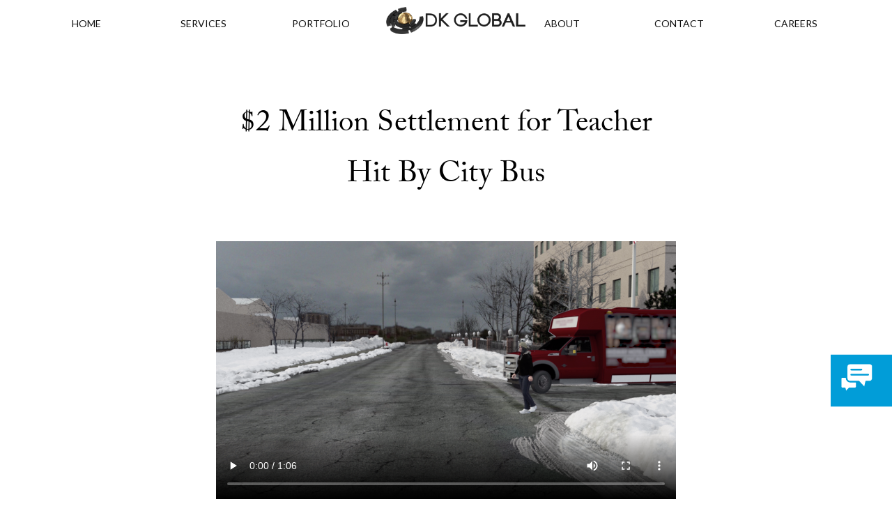

--- FILE ---
content_type: text/html; charset=utf-8
request_url: https://dkglobal.net/eblasts/2-million-settlement-for-teacher-hit-by-city-bus
body_size: 12082
content:

<!DOCTYPE html>

<html xmlns="http://www.w3.org/1999/xhtml" xml:lang="en-US" lang="en-US">

<head>

	<title>DK Global | Case Feature | $2 Million Settlement for Teacher Hit By City Bus</title>
	<meta http-equiv="content-type" content="text/html; charset=utf-8" />
	<meta http-equiv="X-UA-Compatible" content="IE=Edge"/>
	<meta name="viewport" content="user-scalable=yes, initial-scale=1.0, minimum-scale=1.0, width=device-width">
	<meta name="theme-color" content="#009dd7" />
	<meta name="copyright" content="DK Global, Inc.">
	<meta name="contact" content="+1-909-747-0201 dk@dkglobal.net '420 Missouri Ct, Redlands, California, 92373'">
	<meta name="version" content="2025.1.4">
	<meta name="keywords" content="Teach Hit by City Bus" />
	<meta name="audience" content="lawyer"/>
	<meta name="description" content="Reconstruction Animation Emphasizes Driver Line of Sight" />
	<meta name="robots" content="index, follow" />
	<link rel="canonical" href="https://dkglobal.net/eblasts/1568072128" />

	<link rel="icon" type="image/png" href="https://cdn.dkglobal.net/dkassets/img/icons/icon_60.png">
	<link rel="icon" type="image/png" sizes="96x96" href="https://cdn.dkglobal.net/dkassets/img/icons/icon_96.png">
	<link rel="icon" type="image/png" sizes="16x16" href="https://cdn.dkglobal.net/dkassets/img/icons/icon_16.png">
	<link rel="icon" type="image/png" sizes="32x32" href="https://cdn.dkglobal.net/dkassets/img/icons/icon_32.png">
	<link rel="icon" type="image/png" sizes="192x192" href="https://cdn.dkglobal.net/dkassets/img/icons/android-icon-192x192.png">
	<link rel="shortcut icon" href="https://cdn.dkglobal.net/dkassets/img/icons/icon_60.png">
	<link rel="logo" type="image/svg" href="/assets/svg/logo.svg">
	

	<meta name="apple-mobile-web-app-capable" content="yes">
	<meta name="apple-mobile-web-app-title" content="DK Global">
	<meta name="apple-mobile-web-app-status-bar-style" content="black" />
	<meta name="apple-touch-fullscreen" content="yes">
	<meta name="viewport" content="width=device-width, height=device-height, initial-scale=1.0">
	<link rel="apple-touch-icon" href="https://cdn.dkglobal.net/dkassets/img/icons/icon_120.png" />
	<link rel="apple-touch-icon" sizes="57x57" href="https://cdn.dkglobal.net/dkassets/img/icons/icon_57.png">
	<link rel="apple-touch-icon" sizes="60x60" href="https://cdn.dkglobal.net/dkassets/img/icons/icon_60.png">
	<link rel="apple-touch-icon" sizes="72x72" href="https://cdn.dkglobal.net/dkassets/img/icons/icon_72.png">
	<link rel="apple-touch-icon" sizes="76x76" href="https://cdn.dkglobal.net/dkassets/img/icons/icon_76.png">
	<link rel="apple-touch-icon" sizes="114x114" href="https://cdn.dkglobal.net/dkassets/img/icons/icon_114.png">
	<link rel="apple-touch-icon" sizes="120x120" href="https://cdn.dkglobal.net/dkassets/img/icons/icon_120.png">
	<link rel="apple-touch-icon" sizes="144x144" href="https://cdn.dkglobal.net/dkassets/img/icons/icon_144.png">
	<link rel="apple-touch-icon" sizes="152x152" href="https://cdn.dkglobal.net/dkassets/img/icons/icon_152.png">
	<link rel="apple-touch-icon" sizes="180x180" href="https://cdn.dkglobal.net/dkassets/img/icons/apple-icon-180x180.png">
	<meta name="resolutions" content="2x">
	

	<link rel="mask-icon" href="/assets/img/icons/safari-pinned-tab.svg" color="#5bbad5">
	

	<meta name="mobile-web-app-capable" content="yes">
	

	<link rel="icon" type="image/png" href="https://cdn.dkglobal.net/dkassets/img/icons/icon_32.png" sizes="32x32">
	<link rel="icon" type="image/png" href="https://cdn.dkglobal.net/dkassets/img/icons/favicon-194x194.png" sizes="194x194">
	<link rel="icon" type="image/png" href="https://cdn.dkglobal.net/dkassets/img/icons/icon_96.png" sizes="96x96">
	<link rel="icon" type="image/png" href="https://cdn.dkglobal.net/dkassets/img/icons/android-chrome-192x192.png" sizes="192x192">
	<link rel="icon" type="image/png" href="https://cdn.dkglobal.net/dkassets/img/icons/icon_16.png" sizes="16x16">
	

	<meta http-equiv="X-UA-Compatible" content="IE=Edge"/>
	<meta name="msapplication-tooltip" content="Reconstruction Animation Emphasizes Driver Line of Sight" />
	<meta name="msapplication-navbutton-color" content="#000000" />
	

	<meta name="application-name" content="DK Global"/>
	<meta name="msapplication-TileColor" content="#da532c">
	<meta name="msapplication-TileImage" content="https://cdn.dkglobal.net/dkassets/img/icons/icon_144.png">
	<meta name="msapplication-square70x70logo" content="https://cdn.dkglobal.net/dkassets/img/icons/icon_70.png"/>
	<meta name="msapplication-square144x144logo" content="https://cdn.dkglobal.net/dkassets/img/icons/icon_144.png"/>
	<meta name="msapplication-square150x150logo" content="https://cdn.dkglobal.net/dkassets/img/icons/icon_150.png"/>
	<meta name="msapplication-square310x150logo" content="https://cdn.dkglobal.net/dkassets/img/icons/mstile-310x150.png"/>
	<meta name="msapplication-square310x310logo" content="https://cdn.dkglobal.net/dkassets/img/icons/mstile-310x310.png"/>
	

	<meta property="og:locale" content="en_US" />

	<meta property="og:site_name" content="DK Global" />

	<meta property="og:title" content="$2 Million Settlement for Teacher Hit By City Bus" />

	<meta property="og:image:alt" content="Reconstruction Animation Emphasizes Driver Line of Sight" />

	<meta property="og:description" content="Reconstruction Animation Emphasizes Driver Line of Sight" />

	<meta property="og:url" content="https://dkglobal.net/eblasts/2-million-settlement-for-teacher-hit-by-city-bus" />

	<meta property="og:type" content="article" />

	<meta property="og:image" content="https://s3.amazonaws.com/dk_eblasts/1568072128/poster.png" />

	<meta property="og:image:width" content="660" />

	<meta property="og:image:height" content="370" />

	<meta property="og_publisher" content="https://facebook.com/dkglobalincorporated" />

	<meta property="og:article:published_time" content="2019-09-12T08:33:02-07:00" />

	<meta property="og:article:modified_time" content="2019-09-10T15:10:15-07:00" />

	<meta property="og:article:section" content="Law" />

	<meta property="og:article:tag" content="Teach Hit by City Bus" />

	<meta property="og:video" content="https://s3.amazonaws.com/dkglobal_videos/1568132467.mp4" />

	<meta property="og:secure_url" content="https://s3.amazonaws.com/dkglobal_videos/1568132467.mp4" />

	<meta property="og:video:type" content="video/mp4" />

	<meta property="og:video:width" content="1280" />

	<meta property="og:video:height" content="720" />

	<meta property="og:video:tag" content="Teach Hit by City Bus" />

	<meta property="og:video:release_date" content="2019-09-12T08:33:02-07:00" />

	

	<meta name="twitter:site" content="@DKGlobalInc">
	<meta name="twitter:title" content="$2 Million Settlement for Teacher Hit By City Bus"/>

	<meta name="twitter:text:decription" content="Reconstruction Animation Emphasizes Driver Line of Sight"/>

	<meta name="twitter:description" content="Reconstruction Animation Emphasizes Driver Line of Sight"/>

	<meta name="twitter:card" content="player"/>

	<meta name="twitter:image" content="https://s3.amazonaws.com/dk_eblasts/1568072128/poster.png"/>

	<meta name="twitter:image:alt" content="$2 Million Settlement for Teacher Hit By City Bus"/>

	<meta name="twitter:player:stream" content="https://s3.amazonaws.com/dkglobal_videos/1568132467.mp4"/>

	<meta name="twitter:player:stream:content_type" content="mp4"/>

	<meta name="geo.position" content="34.0576414;-117.2086149">
	<meta name="geo.placename" content="DK Global, Inc.">
	<meta name="geo.region" content="US">
	<meta name="SKYPE_TOOLBAR" content="SKYPE_TOOLBAR_PARSER_COMPATIBLE" />
	<meta name="no-email-collection" content="http://www.metatags.info/nospamharvesting">
	<link rel="preconnect" href="https://fonts.googleapis.com"> 
	<link rel="preconnect" href="https://fonts.gstatic.com" crossorigin> 
	<link href="https://fonts.googleapis.com/css?family=Lato:300,300i,400,400i,700,700i" rel="stylesheet">
	<link rel="stylesheet" href="https://use.typekit.net/sbt4uzx.css">
	<script src="/assets/js/jquery-3.3.1/jquery.min.js"></script>
	<script src="/assets/js/jquery-ui-1.12.1/jquery-ui.min.js"></script>
	<script src="/assets/js/functions.js?v=2025.1.4"></script>
	<script src="/assets/js/headerNAV.js?v=2025.1.4"></script>
	<link rel="stylesheet" type="text/css" href="/assets/css/styles_2020.css?v=2025.1.4" />
	<link rel="stylesheet" type="text/css" href="/assets/css/styles_header.css?v=2025.1.4" />

	<script>

	let _dkid = '1765121350';

	let _dkp = 'eblasts';



	$(document).ready(function(){

		setupSMenu();

	});

	</script>

</head>

<body>

<!-- Facebook Pixel Code -->
<script>
!function(f,b,e,v,n,t,s)
{if(f.fbq)return;n=f.fbq=function(){n.callMethod?
n.callMethod.apply(n,arguments):n.queue.push(arguments)};
if(!f._fbq)f._fbq=n;n.push=n;n.loaded=!0;n.version='2.0';
n.queue=[];t=b.createElement(e);t.async=!0;
t.src=v;s=b.getElementsByTagName(e)[0];
s.parentNode.insertBefore(t,s)}(window, document,'script',
'https://connect.facebook.net/en_US/fbevents.js');
fbq('init', '670909887104032');
fbq('track', 'PageView');
</script>
<noscript><img height="1" width="1" style="display:none"
src="https://www.facebook.com/tr?id=670909887104032&ev=PageView&noscript=1" alt=""
/></noscript>
<!-- End Facebook Pixel Code -->
	<!-- Twitter universal website tag code -->
			<script>
			!function(e,t,n,s,u,a){e.twq||(s=e.twq=function(){s.exe?s.exe.apply(s,arguments):s.queue.push(arguments);
			},s.version='1.1',s.queue=[],u=t.createElement(n),u.async=!0,u.src='//static.ads-twitter.com/uwt.js',
			a=t.getElementsByTagName(n)[0],a.parentNode.insertBefore(u,a))}(window,document,'script');
			// Insert Twitter Pixel ID and Standard Event data below
			twq('init','o31lv');
			twq('track','PageView');
			</script>
			<!-- End Twitter universal website tag code -->
	<!-- Global site tag (gtag.js) - Google Ads: 1013078391 --> 
	<script async src="https://www.googletagmanager.com/gtag/js?id=AW-1013078391"></script> <script> window.dataLayer = window.dataLayer || []; function gtag(){dataLayer.push(arguments);} gtag('js', new Date()); gtag('config', 'AW-1013078391'); gtag('config', 'UA-24550245-1'); </script>
	<!-- Google Tag Manager -->
	<script>(function(w,d,s,l,i){w[l]=w[l]||[];w[l].push({'gtm.start':
new Date().getTime(),event:'gtm.js'});var f=d.getElementsByTagName(s)[0],
j=d.createElement(s),dl=l!='dataLayer'?'&l='+l:'';j.async=true;j.src=
'https://www.googletagmanager.com/gtm.js?id='+i+dl;f.parentNode.insertBefore(j,f);
})(window,document,'script','dataLayer','GTM-565JV4Q');</script>
<!-- End Google Tag Manager -->
	<!-- Event snippet for Start A Case conversion page In your html page, add the snippet and call gtag_report_conversion when someone clicks on the chosen link or button. --> 
	<script> function gtag_report_conversion(url) { var callback = function () { if (typeof(url) != 'undefined') { window.location = url; } }; gtag('event', 'conversion', { 'send_to': 'AW-1013078391/hq2ICKSY-nEQ97KJ4wM', 'event_callback': callback }); return false; } </script>

	<div class="chat_container"><div class="chat_inner"></div></div>

	<div class="mobile_hamburger" onClick="action_toggleMobileMenu()"><svg id="Layer_1" data-name="Layer 1" xmlns="http://www.w3.org/2000/svg" viewBox="0 0 200 200">
<defs>
<style>
.cls-1{
	fill:#fff;
	animation-direction: alternate;
}
.cl2-btns {
	fill: transparent;
	fill-opacity: 0;
}
</style>
</defs>

<g id="go">
<rect id="row_top" class="cls-1" width="100" height="14" rx="12.5">
	<animateTransform attributeName="transform"
					  attributeType="XML"
					  begin="hamburger_open.click"
					  type="rotate"
					  from="0 20 20"
					  to="45 20 20"
					  dur="0.4s"
					  repeatCount="1"
					  fill="freeze"/>
	<animateTransform attributeName="transform"
					  attributeType="XML"
					  begin="hamburger_close.click"
					  type="rotate"
					  from="45 20 20"
					  to="0 20 20"
					  dur="0.4s"
					  repeatCount="1"
					  fill="freeze"/>
</rect>

<rect id="row_mid" class="cls-1" y="73.49" width="168" height="14" rx="12.5">
	<animate attributeName="width" begin="hamburger_open.click" dur="0.4s" from="168" to="200" fill="freeze" />
	<animateTransform attributeName="transform"
					  attributeType="XML"
					  begin="hamburger_open.click"
					  type="rotate"
					  from="0 80 90"
					  to="-45 80 90"
					  dur="0.4s"
					  repeatCount="1"
					  fill="freeze"/>
					  
					  
	<animate attributeName="width" begin="hamburger_close.click" dur="0.4s" from="200" to="168" fill="freeze" />
	<animateTransform attributeName="transform"
					  attributeType="XML"
					  begin="hamburger_close.click"
					  type="rotate"
					  from="-45 80 90"
					  to="0 80 90"
					  dur="0.4s"
					  repeatCount="1"
					  fill="freeze"/>
</rect>

<rect id="row_btm" class="cls-1" y="142.82" width="120" height="14" rx="12.5">
	<animate attributeName="width" begin="hamburger_open.click" dur="0.4s" from="120" to="100" fill="freeze" />
	<animateTransform attributeName="transform"
					  attributeType="XML"
					  begin="hamburger_open.click"
					  type="rotate"
					  from="0 150 220"
					  to="45 150 220"
					  dur="0.4s"
					  repeatCount="1"
					  fill="freeze"/>

	<animate attributeName="width" begin="hamburger_close.click" dur="0.4s" from="100" to="120" fill="freeze" />
	<animateTransform attributeName="transform"
					  attributeType="XML"
					  begin="hamburger_close.click"
					  type="rotate"
					  from="45 150 220"
					  to="0 150 220"
					  dur="0.4s"
					  repeatCount="1"
					  fill="freeze"/>
</rect>

<rect id="hamburger_open" class="cl2-btns" width="200" height="200" rx="0">
	<animate attributeName="x" begin="hamburger_open.click" dur="0.5s" from="0" to="200" fill="freeze" />
	<animate attributeName="x" begin="hamburger_close.click" dur="0.5s" from="200" to="0" fill="freeze" />
</rect>
<rect id="hamburger_close" class="cl2-btns" width="200" height="200" rx="0" x="200">
	<animate attributeName="x" begin="hamburger_close.click" dur="0.5s" from="0" to="200" fill="freeze" />
	<animate attributeName="x" begin="hamburger_open.click" dur="0.5s" from="200" to="0" fill="freeze" />
</rect>
</g>
</svg></div>

	<div class="mobile_nav">

		<div class="container">

			<div class="title">MENU</div>

			<div><a href="/">HOME</a></div>

			<div><a href="/services">SERVICES</a></div>

			<div><a href="/case-features">PORTFOLIO</a></div>

			<div><a href="/aboutus">ABOUT</a></div>

			<div><a href="/contact">CONTACT</a></div>

			<div><a href="/blog">BLOG</a></div>

		</div>

	</div>



	<!-- START PAGE/HEADER -->

	
<script type="application/ld+json">[
    {
        "@context": "https:\/\/schema.org",
        "@type": "BlogPosting",
        "headline": "$2 Million Settlement for Teacher Hit By City Bus",
        "keywords": [
            "Teach Hit by City Bus"
        ],
        "publisher": {
            "@type": "Organization",
            "name": "DK Global, Inc.",
            "url": "https:\/\/dkglobal.net",
            "logo": {
                "@type": "ImageObject",
                "url": "https:\/\/dkglobal.net\/assets\/img\/logo\/logo_1400.jpg",
                "width": 1400,
                "height": 1400
            }
        },
        "url": "https:\/\/dkglobal.net\/\/case-features\/reconstruction\/2-million-settlement-for-teacher-hit-by-city-bus",
        "datePublished": "2019-09-12T08:33:00-07:00",
        "dateCreated": "2019-09-09T16:35:28-07:00",
        "dateModified": "2019-09-10T15:10:15-07:00",
        "description": "Reconstruction Animation Emphasizes Driver Line of Sight",
        "articleBody": "<p>A 55-year-old woman was crossing a Chicago street when she was run over by an 18-passenger shuttle bus causing her severe personal injuries. Upon arrival on the scene, paramedics found the school teacher bleeding with exposed bone, degloving, and abrasions to the right leg. The woman&rsquo;s degloving injury was found to be approximately 38 cm from the proximal tibia down to the midfoot region with exposure of tendons. She also sustained a comminuted calcaneus fracture and a bimalleolar ankle fracture. With the immense amount of damage, attorney <a style=\"color:#dddbd5\" href=\"http:\/\/www.loizzilawoffices.com\/about-us\/staff\/#.W5qeh_nathE\">Nicholas Loizzi<\/a> of <a style=\"color:#dddbd5\" href=\"http:\/\/www.loizzilawoffices.com\/\">Loizzi Law Offices, LLC<\/a> reached out to DK Global for a reconstruction animation which demonstrated the incident and pushed for liability.<\/p>\r\n<p>The presentation opens with a Google map pinpointing the location of the incident accompanied by a photo from the scene confirming environment and weather conditions. The animation then begins with a bird&rsquo;s eye view of the bus and the woman as she looks both ways before crossing the street. Expert measurements were utilized in showcasing the visual limit of the driver. This allowed the jury to clearly see that the woman was in the driver&rsquo;s line of sight, before being hit. A replay of the incident breaks down the points of impact on the vehicle with photos and the moment the tires run over the woman&rsquo;s legs. With visuals in hand, Attorney Loizzi was able to obtain a $2 million dollar settlement on behalf of his client.<\/p>\r\n<p>Attorney Nicholas Loizzi first opened his firm in 1996, with the hope to grow a personal connection with his clients. He has represented numerous victims of catastrophic injuries since 1992. &nbsp;In that time, his dedication to his clients and the legal profession has been unsurpassed.<\/p>",
        "wordcount": 288,
        "author": {
            "@type": "Organization",
            "name": "DK Global, Inc.",
            "url": "https:\/\/dkglobal.net",
            "logo": {
                "@type": "ImageObject",
                "url": "https:\/\/dkglobal.net\/assets\/img\/logo\/logo_1400.jpg",
                "width": 1400,
                "height": 1400
            }
        },
        "mainEntityOfPage": {
            "@type": "WebPage",
            "@id": "https:\/\/dkglobal.net\/eblasts\/1568072128"
        },
        "thumbnailUrl": "https:\/\/s3.amazonaws.com\/dk_eblasts\/1568072128\/preview.png?size=thumb",
        "image": [
            {
                "@type": "ImageObject",
                "url": "https:\/\/s3.amazonaws.com\/dk_eblasts\/1568072128\/poster.png",
                "width": 660,
                "height": 370
            }
        ]
    },
    {
        "@context": "https:\/\/schema.org",
        "@type": "BreadcrumbList",
        "itemListElement": [
            {
                "@type": "ListItem",
                "position": 1,
                "item": {
                    "@id": "https:\/\/dkglobal.net\/case-features",
                    "name": "Case Features"
                }
            },
            {
                "@type": "ListItem",
                "position": 2,
                "item": {
                    "@id": "https:\/\/dkglobal.net\/case-features\/reconstruction",
                    "name": "Reconstruction"
                }
            },
            {
                "@type": "ListItem",
                "position": 3,
                "item": {
                    "@id": "https:\/\/dkglobal.net\/case-features\/reconstruction\/2-million-settlement-for-teacher-hit-by-city-bus",
                    "name": "$2 Million Settlement for Teacher Hit By City Bus",
                    "image": "https:\/\/s3.amazonaws.com\/dk_eblasts\/1568072128\/preview.png"
                }
            }
        ]
    },
    {
        "@context": "https:\/\/schema.org",
        "@type": "VideoObject",
        "name": "$2 Million Settlement for Teacher Hit By City Bus",
        "description": "A 55-year-old woman was crossing a Chicago street when she was run over by an 18-passenger shuttle bus causing her severe personal injuries. Upon arrival on the scene, paramedics found the school teacher bleeding with exposed bone, degloving, and abrasions to the right leg. The woman&rsquo;s degloving injury was found to be approximately 38 cm from the proximal tibia down to the midfoot region with exposure of tendons. She also sustained a comminuted calcaneus fracture and a bimalleolar ankle fracture. With the immense amount of damage, attorney Nicholas Loizzi of Loizzi Law Offices, LLC reached out to DK Global for a reconstruction animation which demonstrated the incident and pushed for liability.\r\nThe presentation opens with a Google map pinpointing the location of the incident accompanied by a photo from the scene confirming environment and weather conditions. The animation then begins with a bird&rsquo;s eye view of the bus and the woman as she looks both ways before crossing the street. Expert measurements were utilized in showcasing the visual limit of the driver. This allowed the jury to clearly see that the woman was in the driver&rsquo;s line of sight, before being hit. A replay of the incident breaks down the points of impact on the vehicle with photos and the moment the tires run over the woman&rsquo;s legs. With visuals in hand, Attorney Loizzi was able to obtain a $2 million dollar settlement on behalf of his client.\r\nAttorney Nicholas Loizzi first opened his firm in 1996, with the hope to grow a personal connection with his clients. He has represented numerous victims of catastrophic injuries since 1992. &nbsp;In that time, his dedication to his clients and the legal profession has been unsurpassed.",
        "thumbnailUrl": "https:\/\/s3.amazonaws.com\/dk_eblasts\/1568072128\/poster.png",
        "uploadDate": "2019-09-12T08:33:00-07:00",
        "contentUrl": "https:\/\/s3.amazonaws.com\/dkglobal_videos\/1568132467.mp4",
        "embedUrl": "https:\/\/dkglobal.net\/v\/1568132467&iframe&eblastID=1568072128",
        "interactionCount": "1041"
    }
]</script>
<meta name="viewport" content="width=660"><link rel="stylesheet" type="text/css" href="/assets/css/styles_eblasts.css" />
<style>
.section.eblast {
	padding-bottom: 0;
}
.sectionContainer .item .title {
	margin-top: 20px !important;
	max-width: 90%;
	margin-left: auto;
	margin-right: auto;
}
</style>
<div class="header">
			<div class="sectionContainer nav">
				<div class="link"><a href="/">HOME</a></div>
				<div data-nav="services" class="link"><a href="/services">Services</a></div>
				<div data-nav="portfolio" class="link"><a href="/case-features">PORTFOLIO</a></div>

				<div class="logo" style="padding-left:10px"><a href="/"><img src="https://cdnmaster.dkglobal.net/dkassets/img/DK-logo-Alt.0100.png?_cache=2025.1.4" alt title></a></div>

				<div class="link"><a href="/aboutus">ABOUT</a></div>
				<div class="link"><a href="/contact">CONTACT</a></div>
				<div data-nav="careers" class="link"><a href="/careers">CAREERS</a></div>
			</div>
		</div><div class="section eblast">
<div class="flipboard-startArticle" style="background-color:#ffffff;padding:0">
	<style type="text/css">
	body {background-color:#ffffff;
		margin: 0;
		background-color: #fcfbf9;
		background-color: #ffffff;
	}
	 table, .eblastTitle {
		
		font-weight: normal;
	}
	.eblastSubTitle {
		font-size: 28px;
		padding-left: 26px;
		padding-right: 26px;
		padding-top: 8px;
	}
	.wrapper a:LINK, .wrapper a:ACTIVE, .wrapper a:HOVER, .wrapper a:VISITED, img {
		border: 0;
		color: #7d7d7d !important;
		text-decoration: none;
	}
	.link:HOVER {
		color: #1fb3ff !important;
	}
	.sig img {
		width: 100%;
		border: 1px solid #FFF;
	}
	.sig:HOVER, .sig:HOVER img {
		border-color: #1fb3ff;
		color: #1fb3ff
	}
	</style>

	<center>
	<table cellspacing="0" cellpadding="0" width="660" border="0" class="wrapper" align="center" style="width:660px;max-width:660px;font-family: 'HelveticaNeue-Light', 'Helvetica Neue Light', 'Helvetica Neue', Helvetica, Arial, 'Lucida Grande', sans-serif;">
		<tr>
			<td class="header_logoWrapper" align="center" valign="middle" height="124"><a href="https://dkglobal.net/?eid=1568072128" target="_blank"><img src="https://dkglobal.net/assets/img/share_logo.png" onError="this.onerror=null;this.src='https://dkglobal.net/eblasts/assets/animated_logo.gif'" height="70" width="320" border="0"></a></td>
		</tr> 

		<!-- Title -->
		<tr>
			<td class="eblastTitle" align="left" style="text-align:center;font-size: 43px;font-weight: 200;padding-bottom:20px;padding-top:40px;padding-left:26px;padding-right:26px">
				<h2 style="text-align:center;font-size: 43px;font-weight: 400;">$2 Million Settlement for Teacher Hit By City&nbsp;Bus</h2>
			</td>
		</tr>

		<!-- Video Preview Image -->
		<tr>
			<td class="vid" style="height:auto" valign="top"><iframe id="vid_iframe" allowfullscreen allow="fullscreen; picture-in-picture" style="background:#FFFFFF;border:0" width="660" height="371" src="/video/video_stream.php?id=1568132467&iframe&eblastID=1568072128"></iframe></td>
		</tr>

		<!-- SubTitle -->
		<tr>
			<td class="eblastSubTitle" align="left" style="font-weight: medium;">Reconstruction Animation Emphasizes Driver’s Line of Sight</td>
		</tr>

		<!-- Preview Text -->
		<tr>
			<td style="font-size:18px;padding-top:15px;font-weight:400;padding-bottom:40px;text-align:left;padding-left:26px;padding-right:26px" align="left">
				<p>A 55-year-old woman was crossing a Chicago street when she was run over by an 18-passenger shuttle bus causing her severe personal injuries. Upon arrival on the scene, paramedics found the school teacher bleeding with exposed bone, degloving, and abrasions to the right leg. The woman&rsquo;s degloving injury was found to be approximately 38 cm from the proximal tibia down to the midfoot region with exposure of tendons. She also sustained a comminuted calcaneus fracture and a bimalleolar ankle fracture. With the immense amount of damage, attorney <a style="color:#dddbd5" href="http://www.loizzilawoffices.com/about-us/staff/#.W5qeh_nathE">Nicholas Loizzi</a> of <a style="color:#dddbd5" href="http://www.loizzilawoffices.com/">Loizzi Law Offices, LLC</a> reached out to DK Global for a reconstruction animation which demonstrated the incident and pushed for liability.</p>
<p>The presentation opens with a Google map pinpointing the location of the incident accompanied by a photo from the scene confirming environment and weather conditions. The animation then begins with a bird&rsquo;s eye view of the bus and the woman as she looks both ways before crossing the street. Expert measurements were utilized in showcasing the visual limit of the driver. This allowed the jury to clearly see that the woman was in the driver&rsquo;s line of sight, before being hit. A replay of the incident breaks down the points of impact on the vehicle with photos and the moment the tires run over the woman&rsquo;s legs. With visuals in hand, Attorney Loizzi was able to obtain a $2 million dollar settlement on behalf of his client.</p>
<p>Attorney Nicholas Loizzi first opened his firm in 1996, with the hope to grow a personal connection with his clients. He has represented numerous victims of catastrophic injuries since 1992. &nbsp;In that time, his dedication to his clients and the legal profession has been unsurpassed.</p> <a class="link_readmore" style="font-weight:bold;font-size:16px;text-decoration:underline;color:#000000" href="https://dkglobal.net/case-features/reconstruction/2-million-settlement-for-teacher-hit-by-city-bus&readmore">Read More</a>
			</td>
		</tr>

		<!-- Quote's -->
		<tr>
			<td align="center" valign="middle" style="font-family: 'Lato', sans-serif;position:relative;color:#009dd7;font-size:18px;font-weight:normal;text-align:center;vertical-align:50%;height:444px;background-image:url('https://s3.amazonaws.com/dk_eblasts/assets/v15/Heart-Quote_Template.jpg');background-position:center center;background-repeat:no-repeat" height="444">
				<div style="position:absolute;left:0;right:0;bottom:0;top:0;width: 400px;height:230px;line-height:30px;vertical-align:50%;margin:auto;text-align:center">
				"The line of sight is a significant factor when it comes to a driver versus pedestrian. By reconstructing each person's perspective we are able to emphasize the key aspects leading up to the&nbsp;scene."
				<br><bR>
				<div style="letter-spacing:1px;font-size:16px">
					Michael Caldwell, Founder & CEO
				</div>
				</div>
			</td>
		</tr>
		
		<tr>
			<td><img src="https://s3.amazonaws.com/dk_eblasts/assets/v15/v15_signature_01.jpg" width="660" height="71" alt=""><br><br></td>
		</tr>
		
		<tr>
			<td>
				<table cellspacing="0" cellpadding="0" width="660">
				<tr>
				<td><img src="https://s3.amazonaws.com/dk_eblasts/assets/v15/v15_signature_02.png" width="93" height="42" alt=""></td>
				<td colspan="4"><a href="https://dkglobal.net/start_case&eid=1568072128"><img src="https://s3.amazonaws.com/dk_eblasts/assets/v15/Untitled-2_03.jpg" width="190" height="42" border="0" alt="Click here to Learn More"></a></td>
				<td colspan="5"><img src="https://s3.amazonaws.com/dk_eblasts/assets/v15/v15_signature_04.jpg" width="102" height="42" alt=""></td>
				<td colspan="3"><a href="tel://8663752214"><img src="https://s3.amazonaws.com/dk_eblasts/assets/v15/Untitled-2_05.jpg" width="190" height="42" border="0" alt="Call DK Global"></a></td>
				<td><img src="https://s3.amazonaws.com/dk_eblasts/assets/v15/v15_signature_06.png" width="85" height="42" alt=""></td>
				</tr>
				</table>
			</td>
		</tr>

		<tr>
			<td><img src="https://s3.amazonaws.com/dk_eblasts/assets/v15/v15_signature_07.png" width="660" height="31" alt=""></td>
		</tr>

		<tr>
			<td>
				<table cellspacing="0" cellpadding="0" width="660">
				<tr>
					<td><a href="mailto:caldwell@dkglobal.net?subject=Reconstruction Animation Emphasizes Driver’s Line of Sight"><img src="https://s3.amazonaws.com/dk_eblasts/assets/v15/v15_sig_mcaldwell.jpg" width="165" height="218" border="0" alt="Contact Michael Caldwell"></a></td>
					<td><a href="mailto:adeaconson@dkglobal.net?subject=Reconstruction Animation Emphasizes Driver’s Line of Sight"><img src="https://s3.amazonaws.com/dk_eblasts/assets/v15/v15_sig_adeaconson.jpg" width="165" height="218" border="0" alt="Contact Alex Deaconson"></a></td>
					<td><a href="mailto:msmith@dkglobal.net?subject=Reconstruction Animation Emphasizes Driver’s Line of Sight"><img src="https://s3.amazonaws.com/dk_eblasts/assets/v15/v15_sig_msmith.jpg" width="165" height="218" alt="Contact Missi Smith"></a></td>
					<td><a href="mailto:cthies@dkglobal.net?subject=Reconstruction Animation Emphasizes Driver’s Line of Sight"><img src="https://s3.amazonaws.com/dk_eblasts/assets/v15/v15_sig_cthies.jpg" width="165" height="218" alt="Contact Cameron Thies"></a></td>
				</tr>
				</table>
			</td>
		</tr>
		
		<tr>
			<td><img src="https://s3.amazonaws.com/dk_eblasts/assets/v15/v15_signature_11.png" width="660" height="34" alt=""></td>
		</tr>

		<tr><td>
			<table cellspacing="0" cellpadding="0" width="660">
			<tr>
				<td colspan="3"><img src="https://s3.amazonaws.com/dk_eblasts/assets/v15/v15_signature_12.png" width="246" height="41" alt=""></td>
				<td colspan="2"><a href="https://www.youtube.com/channel/UCIKyZSqsrMgFLUWKlrTmkIQ?sub_confirmation=1"><img src="https://s3.amazonaws.com/dk_eblasts/assets/v15/Untitled-2_13.jpg" width="37" height="41" border="0" alt="Check us out on YouTube"></a></td>
				<td><a href="https://facebook.com/DK-Global-Inc-100017975926/"><img src="https://s3.amazonaws.com/dk_eblasts/assets/v15/Untitled-2_14.jpg" width="37" height="41" border="0" alt="Check us out on Facebook"></a></td>
				<td><a href="https://twitter.com/dkglobalinc"><img src="https://s3.amazonaws.com/dk_eblasts/assets/v15/Untitled-2_15.jpg" width="46" height="41" border="0" alt="Check us out on Twitter"></a></td>
				<td colspan="4"><a href="https://instagram.com/dkglobal_inc/"><img src="https://s3.amazonaws.com/dk_eblasts/assets/v15/Untitled-2_16.jpg" width="47" height="41" border="0" alt="Check us out on Instagram"></a></td>
				<td colspan="3"><img src="https://s3.amazonaws.com/dk_eblasts/assets/v15/v15_signature_17.png" width="247" height="41" alt=""></td>
			</tr>
			</table>
		</td></tr>
		
		<tr>
			<td><img src="https://s3.amazonaws.com/dk_eblasts/assets/v15/v15_signature_19.png" width="660" height="10" alt=""></td>
		</tr>
		
		
		<tr><td align="center"><a href="https://dkglobal.net/?eid=1568072128"><img src="https://s3.amazonaws.com/dk_eblasts/assets/v15/Untitled-2_20.jpg" width="88" height="22" border="0" alt=""></a></td></tr>
	
	
		<tr><td><img src="https://s3.amazonaws.com/dk_eblasts/assets/v15/v15_signature_22.jpg" width="660" height="41" alt=""></td></tr>
		
		<tr>
			<td align="center"><a href="https://dkglobal.net/privacy&eid=1568072128"><img src="https://s3.amazonaws.com/dk_eblasts/assets/v15/Untitled-2_24.jpg" width="113" height="23" border="0" alt=""></a></td>
		</tr>	
	</table>
	</center>
</div>
</div><div class="wrapper section sectionAlt2 grid gridSqr portfolio section_last"><br><br><center><h1>Related Content</h1></center><div class="sectionContainer"><a href="/case-features/reconstruction/13-year-olds-asthma-attack-turns-fatal-due-to-schools-lack-of-action-plan" class="item"><div class="preview"><div class="img" style="background-image:url('https://s3.amazonaws.com/dk_eblasts/1666397096/poster.png');"></div><div class="play topRight"></div></div><div class="title">$15.75M Settlement for Student’s Fatal&nbsp;Asthma...</div><div class="link">Read More</div></a><a href="/case-features/reconstruction/accident-reconstruction-helps-psbr-secure-39m-settlement-for-fatal-utility-truck-crash" class="item"><div class="preview"><div class="img" style="background-image:url('https://s3.amazonaws.com/dk_eblasts/1656616243/poster.png');"></div><div class="play topRight"></div></div><div class="title">$39.5M Settlement for Family After Fatal&nbsp;Utilit...</div><div class="link">Read More</div></a><a href="/case-features/reconstruction/17-million-verdict-for-off-duty-police-officers-excessive-force-and-fatal-shooting" class="item"><div class="preview"><div class="img" style="background-image:url('https://s3.amazonaws.com/dk_eblasts/1646185137/poster.png');"></div><div class="play topRight"></div></div><div class="title">$17.2M Verdict for Fatal Shooting by&nbsp;Off-Duty...</div><div class="link">Read More</div></a></div></div>
	<!-- END PAGE -->



	<!-- START Pre-FOOTER -->

	
			<div class="wrapper section sectionAlt pre_footer">
				<div class="sectionContainer">
					<div class="details">
						<h1>Visualize Your Case</h1>

						<div class="txt">Having powerful visuals integrated into your cases helps maximize your verdicts and settlements. For more information, or to get your case evaluated, call or contact us today!</div>

						<div class="tel"><a href="tel://8663752214" title="Call DK Global Toll-Free">866.375.2214</a></div>
					</div>

					<div class="form">
						<a href="/start-case&pl=b" class="btn">GET A QUOTE</a>
					</div>
				</div>
			</div>
	<!-- END Pre-FOOTER -->



	<!-- START FOOTER -->

	<div class="footer">

	<div class="sectionContainer">

		<div class="fWrapper">

			<div class="fsection">

				<dl>

					<dt>Resources</dt>

					<dd><a href="/events">Webinars</a></dd>

					<dd><a href="/contact&consultation">Consultation</a></dd>

					<dd><a href="/services">Services</a></dd>

					<dd><a href="/faq">Questions</a></dd>

				</dl>

			</div>



			<div class="fsection">

				<dl>

					<dt>Company</dt>

					<dd><a href="/privacy">Privacy Policy</a></dd>

					<dd><a href="/careers">Careers</a></dd>

					<dd><a href="/aboutus">About</a></dd>

					<dd><a href="/contact">Contact</a></dd>

				</dl>

			</div>



			<div class="fsection">

				<dl>

					<dt>Features</dt>

					<dd><a href="http://goldenadvocates.com" target="_blank">Golden Advocates</a></dd>

					<dd><a href="/portfolio">Portfolio</a></dd>

					<dd><a href="/blog">Blog</a></dd>

				</dl>

			</div>

		</div>



		<div class="bottom">

			<div class="social">

				<a href="https://www.youtube.com/channel/UCIKyZSqsrMgFLUWKlrTmkIQ" target="_blank" title="Visit YouTube Channel"><svg class="youtube" xmlns="http://www.w3.org/2000/svg" viewBox="0 0 173.94 210">
<path d="M7181.28,7094.5h-11.91l-8,30.9-8.34-30.9h-12.42c2.49,7.29,5.08,14.63,7.55,21.92,3.78,11,6.15,19.25,7.21,24.89v31.86h11.77v-31.86Zm31.49,59.69v-20.53c0-6.27-1.07-10.86-3.31-13.82q-4.41-6-12.39-6a14.51,14.51,0,0,0-12.37,6c-2.26,3-3.31,7.55-3.31,13.82v20.53c0,6.24,1,10.86,3.31,13.8a14.53,14.53,0,0,0,12.37,6c5.33,0,9.45-2,12.39-6C7211.7,7165.05,7212.77,7160.43,7212.77,7154.19Zm-10.63,2c0,5.42-1.63,8.12-5.07,8.12s-5.07-2.7-5.07-8.12v-24.67c0-5.44,1.65-8.14,5.07-8.14s5.07,2.7,5.07,8.14Zm49.92,17v-58.62h-10.63v44.8c-2.35,3.32-4.59,5-6.71,5-1.43,0-2.26-.83-2.49-2.48a24.49,24.49,0,0,1-.13-4.13v-43.16h-10.59v46.36a29.55,29.55,0,0,0,.94,8.72c1.06,3,3.42,4.35,6.85,4.35,3.87,0,7.9-2.35,12.13-7.2v6.39Z" transform="translate(-7112.53 -7094.5)"/>
<path d="M7218.76,7232.25a7.57,7.57,0,0,0-5.25,2.57v35.36a7.55,7.55,0,0,0,5.25,2.58c3,0,4.56-2.58,4.56-7.82v-24.76C7223.32,7235,7221.78,7232.25,7218.76,7232.25Z" transform="translate(-7112.53 -7094.5)"/>
<path d="M7257.77,7232.25c-3.52,0-5.27,2.7-5.27,8.07v5.35H7263v-5.35C7263,7235,7261.24,7232.25,7257.77,7232.25Z" transform="translate(-7112.53 -7094.5)"/>
<path d="M7283.45,7202.77a22,22,0,0,0-18.8-17.09c-21.56-2.42-43.4-2.42-65.13-2.42s-43.57,0-65.12,2.42a22,22,0,0,0-18.82,17.09c-3,13.19-3.05,27.54-3.05,41.12s0,27.94,3,41.11a22,22,0,0,0,18.79,17.11c21.57,2.39,43.4,2.4,65.14,2.39s43.56,0,65.13-2.39a22,22,0,0,0,18.81-17.11c3-13.17,3-27.56,3-41.11S7286.48,7216,7283.45,7202.77Zm-121.31,11.86h-12.6v66.89h-11.69v-66.89h-12.36v-11h36.65Zm31.76,66.89h-10.51v-6.33c-4.18,4.79-8.15,7.13-12,7.13-3.37,0-5.71-1.39-6.77-4.31a29.57,29.57,0,0,1-.92-8.64v-45.88h10.51v42.73a34.83,34.83,0,0,0,.09,4.09c.26,1.62,1.06,2.45,2.46,2.45,2.1,0,4.32-1.62,6.66-4.91v-44.36h10.51Zm39.93-17.41c0,5.36-.35,9.24-1.06,11.7-1.39,4.31-4.21,6.51-8.41,6.51-3.73,0-7.33-2.08-10.85-6.42v5.62H7203v-77.87h10.52v25.43c3.4-4.17,7-6.28,10.85-6.28,4.2,0,7,2.2,8.41,6.55.71,2.33,1.06,6.18,1.06,11.65Zm39.68-9.68h-21v10.28c0,5.39,1.75,8.05,5.36,8.05,2.58,0,4.1-1.42,4.69-4.22a66.13,66.13,0,0,0,.23-7.12h10.73V7263c0,3.38-.13,5.72-.24,6.77a15,15,0,0,1-2.44,6.31c-2.92,4.2-7.22,6.28-12.72,6.28s-9.68-2-12.71-5.94c-2.23-2.91-3.39-7.49-3.39-13.64v-20.32c0-6.2,1-10.74,3.26-13.68q4.55-6,12.59-5.94c5.27,0,9.45,2,12.39,5.94,2.19,2.94,3.26,7.48,3.26,13.68Z" transform="translate(-7112.53 -7094.5)"/>
</svg></a>

				<a href="https://facebook.com/DK-Global-Inc-100017975926/" target="_blank" title="Visit FaceBook Profile"><svg class="facebook" xmlns="http://www.w3.org/2000/svg" viewBox="0 0 109.64 210">
<defs>
<style>.cls-1{fill-rule:evenodd;}</style>
</defs>
<path class="cls-1" d="M7232.1,7130c6.51-.24,13-.06,19.53-.06h2.69V7096c-3.48-.33-7.11-.84-10.75-1-6.67-.3-13.35-.63-20-.47-10.2.21-19.85,2.69-28.29,8.73-9.66,7-15,16.73-17,28.25a99.2,99.2,0,0,0-1.19,14.52c-.18,7.6,0,15.18,0,22.78v2.85h-32.39v37.81h32.19v95h39.34v-94.86h32.09c1.64-12.59,3.26-25,4.94-38-2.58,0-4.9,0-7.21,0-9.13,0-30.07,0-30.07,0s.08-18.73.31-26.86C7216.58,7133.66,7223.18,7130.26,7232.1,7130Z" transform="translate(-7144.68 -7094.51)"/>
</svg></a>

				<a href="https://twitter.com/dkglobalinc" target="_blank" title="Visit Twitter Page"><svg class="twitter" xmlns="http://www.w3.org/2000/svg" viewBox="0 0 258.06 210">
<defs>
<style>.cls-1{fill-rule:evenodd; fill: #000}</style>
</defs>
<path class="cls-1" d="M7148.72,7258.9c-27.55-1-44.77-20.74-49.33-36.81a52.34,52.34,0,0,0,22.73-.66,5.59,5.59,0,0,0,.77-.36c-14.93-3.48-26.45-11.45-34.45-24.33a51.55,51.55,0,0,1-7.76-28.19,52.37,52.37,0,0,0,23.59,6.42c-11.22-8.09-18.75-18.65-21.82-32.17a52.44,52.44,0,0,1,5.69-38.39c28.71,33.8,65,52.36,109.35,55.41-.3-2.12-.63-3.94-.84-5.81a51.41,51.41,0,0,1,7.75-34.68c8.42-13.23,20.48-21.45,36-24,17.84-2.92,33.4,2.16,46.42,14.8a2.7,2.7,0,0,0,2.82.84,107.17,107.17,0,0,0,30.85-11.87,5.77,5.77,0,0,1,.7-.36,1.25,1.25,0,0,1,.35,0,54.25,54.25,0,0,1-22.71,28.85,102.22,102.22,0,0,0,29.54-8,1.71,1.71,0,0,0,.21.24c-2,2.66-4,5.37-6.09,8a104.21,104.21,0,0,1-19.28,18.31,1.78,1.78,0,0,0-.88,1.67,146.75,146.75,0,0,1-1,23.53,156,156,0,0,1-13.67,47.21,152.15,152.15,0,0,1-28.66,41.8A141.78,141.78,0,0,1,7186.1,7301a158.47,158.47,0,0,1-29.54,3.5,149.81,149.81,0,0,1-84.84-22.77c-.34-.2-.67-.42-1.25-.8a107.39,107.39,0,0,0,53-7.31A106.15,106.15,0,0,0,7148.72,7258.9Z" transform="translate(-7070.47 -7094.56)"/>
</svg></a>

				<a href="https://www.instagram.com/dkglobal_inc/" target="_blank" title="Visit Instagram Profile"><svg class="instagram" xmlns="http://www.w3.org/2000/svg" xmlns:xlink="http://www.w3.org/1999/xlink" x="0px" y="0px" viewBox="0 0 105 105" style="enable-background:new 0 0 105 105;" xml:space="preserve">
<style type="text/css">
	.st0{fill-rule:evenodd;clip-rule:evenodd;}
</style>
<path class="st0" d="M88.581604,0H16.4125061C7.3552999,0,0,7.3611889,0,16.424284v72.163208
	C0,97.650589,7.3552999,105,16.4125061,105H88.581604C97.6446991,105,105,97.650589,105,88.5874939V16.424284
	C105,7.3611889,97.6446991,0,88.581604,0z M74.9745941,14.4809313c0-1.6218176,1.3108826-2.9220982,2.9326935-2.9220982h12.6753845
	c1.6159286,0,2.9326935,1.3002806,2.9326935,2.9220982v12.6859789c0,1.6112175-1.3167648,2.922039-2.9326935,2.922039H77.9072876
	c-1.6218109,0-2.9326935-1.3108215-2.9326935-2.922039V14.4809313z M33.1418381,44.9268074
	c3.0316353-7.7298355,10.5588913-13.2159824,19.352272-13.2159824c8.7992706,0,16.3265305,5.4861469,19.3581619,13.2159824
	c0.9257431,2.3460999,1.4369049,4.8996086,1.4369049,7.5790825c0,11.4669647-9.3222122,20.7950668-20.7950668,20.7950668
	c-11.4610748,0-20.789175-9.3281021-20.789175-20.7950668C31.7049351,49.826416,32.2102089,47.2729073,33.1418381,44.9268074z
	 M93.8840179,88.5874939c0,2.9209213-2.3873825,5.3023529-5.3024139,5.3023529H16.4125061
	c-2.9150295,0-5.2965221-2.3814316-5.2965221-5.3023529V44.9268074h10.3751545
	c-0.5983181,2.4262505-0.9033642,4.9679222-0.9033642,7.5790825c0,17.6326981,14.2795277,31.9063339,31.9063358,31.9063339
	c17.6326981,0,31.9181137-14.2736359,31.9181137-31.9063339c0-2.6111603-0.310936-5.152832-0.9092484-7.5790825h10.3810425
	V88.5874939z"/>
</svg></a>

			</div>



			<div class="copyright">DK Global, Inc. &copy; 2025</div>

		</div>

	</div>

	</div>

	<!-- END FOOTER -->



	<script>

  var _gaq = _gaq || [];

  _gaq.push(['_setAccount', 'UA-24550245-1']);

  _gaq.push(['_setDomainName', 'dkglobal.net']);

  _gaq.push(['_trackPageview']);



  (function() {

    var ga = document.createElement('script');

    ga.async = true;

    ga.src = ('https:' == document.location.protocol ? 'https://ssl' : 'http://www') + '.google-analytics.com/ga.js';

    var s = document.getElementsByTagName('script')[0]; s.parentNode.insertBefore(ga, s);

  })();

</script><script>(function(w,d,t,r,u){var f,n,i;w[u]=w[u]||[],f=function(){var o={ti:"5784328"};o.q=w[u],w[u]=new UET(o),w[u].push("pageLoad")},n=d.createElement(t),n.src=r,n.async=1,n.onload=n.onreadystatechange=function(){var s=this.readyState;s&&s!=="loaded"&&s!=="complete"||(f(),n.onload=n.onreadystatechange=null)},i=d.getElementsByTagName(t)[0],i.parentNode.insertBefore(n,i)})(window,document,"script","//bat.bing.com/bat.js","uetq");</script><noscript><img src="//bat.bing.com/action/0?ti=5784328&Ver=2" height="0" width="0" style="display:none; visibility: hidden;" alt="" /></noscript><script>

_linkedin_partner_id = "1840825";

window._linkedin_data_partner_ids = window._linkedin_data_partner_ids || [];

window._linkedin_data_partner_ids.push(_linkedin_partner_id);

</script><script>

(function(){var s = document.getElementsByTagName("script")[0];

var b = document.createElement("script");

b.async = true;

b.src = "https://snap.licdn.com/li.lms-analytics/insight.min.js";

s.parentNode.insertBefore(b, s);})();

</script>

<noscript>

<img height="1" width="1" style="display:none;" alt="" src="https://px.ads.linkedin.com/collect/?pid=1840825&fmt=gif" />

</noscript><script async src="/assets/js/vsChat_init.min.js?v=2020.4"></script>
</body>

</html>


--- FILE ---
content_type: text/html; charset=utf-8
request_url: https://dkglobal.net/video/video_stream.php?id=1568132467&iframe&eblastID=1568072128
body_size: 2636
content:
<!DOCTYPE html PUBLIC "-//W3C//DTD XHTML 1.0 Strict//EN" "http://www.w3.org/TR/xhtml1/DTD/xhtml1-strict.dtd">
<html xmlns="http://www.w3.org/1999/xhtml" lang="en" xml:lang="en">
	<head>
	<title>DK Global - Video</title>
<meta http-equiv="content-type" content="text/html; charset=utf-8" />
<meta http-equiv="Content-Language" content="en-US-CA" />
	<meta name="keywords" content="animation, litigation, legal, visuals, graphics, crashpad, trialtouch, trial, harvester, forensic animations, courtroom visuals, crash reconstruction, medical trial exhibits" />
	<meta property="og:site_name" content="DK Global, Inc" />
	<meta property="og:locale" content="en_US" />
	<meta property="og:type" content="website" />
	<meta name="application-name" content="DK Global" />
	<meta name="msapplication-tileColor" content="#e4e4e4" />
	<meta name="msapplication-navbutton-color" content="#000000" />
	<meta name="msapplication-tooltip" content="Your Vision, Our Mission" />
	<meta name="msapplication-square70x70logo" content="images/icons/icon_72.png" />
	<meta name="msapplication-square150x150logo" content="images/icons/icon_152.png" />
	<meta name="apple-itunes-app" content="app-id=517836413" />
	<meta name="name" content="DK Global" />
	<meta name="twitter:title" content="DK Global" />

<link rel="canonical" href="https://vids.dkglobal.net/1568132467" />
<meta name="description" content="" />
<meta property="og:locale" content="en_US" />
<meta property="og:url" content="https://dkglobal.net/v/1568132467" />
<meta property="og:title" content="DK Global - Video" />
<meta property="og:description" content="" />
<meta property="og:site_name" content="DK Global, Inc" />
<meta property="og:type" content="website" />
<meta property="og:video" content="https://s3.amazonaws.com/dkglobal_videos/1568132467.mp4" />
<meta property="og:video" content="https://s3.amazonaws.com/dkglobal_videos/1568132467.ogv" />
<meta property="og:video" content="https://s3.amazonaws.com/dkglobal_videos/1568132467.webm" />
<meta property="og:image" content="https://s3.amazonaws.com/dk_eblasts/1568072128/poster.png" />		<link rel="icon" type="image/png" href="https://cdnmaster.dkglobal.net/dkassets/img/icons/icon_60.png">
		<link rel="SHORTCUT ICON" href="https://cdnmaster.dkglobal.net/dkassets/img/icons/icon_60.png">
		<!-- IE11 Styling -->
		<meta name="msapplication-tooltip" content="Your Vision, Our Mission" />
		<meta name="msapplication-navbutton-color" content="#000000" />
		<!-- IE11 Pinning & LiveTiles -->
		<meta name="application-name" content="DK Global"/>
		<meta name="msapplication-TileColor" content="#e4e4e4"/>
		<meta name="msapplication-square70x70logo" content="https://cdnmaster.dkglobal.net/dkassets/img/icons/icon_72.png"/>
		<meta name="msapplication-square150x150logo" content="https://cdnmaster.dkglobal.net/dkassets/img/icons/icon_152.png"/>
		<!-- iOS Icons -->
		<link rel="apple-touch-icon" href="https://cdnmaster.dkglobal.net/dkassets/img/icons/icon_60.png" />
		<link rel="apple-touch-icon" sizes="72x72" href="https://cdnmaster.dkglobal.net/dkassets/img/icons/icon_72.png" />
		<link rel="apple-touch-icon" sizes="114x114" href="https://cdnmaster.dkglobal.net/dkassets/img/icons/icon_114.png" />
		<link rel="apple-touch-icon" sizes="144x144" href="https://cdnmaster.dkglobal.net/dkassets/img/icons/icon_144.png" />
		<link rel="apple-touch-icon" sizes="76x76" href="https://cdnmaster.dkglobal.net/dkassets/img/icons/icon_76.png">
		<link rel="apple-touch-icon" sizes="120x120" href="https://cdnmaster.dkglobal.net/dkassets/img/icons/icon_120.png">
		<link rel="apple-touch-icon" sizes="152x152" href="https://cdnmaster.dkglobal.net/dkassets/img/icons/icon_152.png">
		<style type="text/css">
			body {
				background-color: #FFF;
				color: #FFF;
				margin-top: -1px;
				margin-left: -1px;
				overflow: hidden;
				text-align:center;
			}
			html, #containerA, #containerB { height:100%; }
			body { margin:0; padding:0; overflow:hidden; }
			</style>

<link href="https://vjs.zencdn.net/7.19.2/video-js.css" rel="stylesheet" />
<script src="https://vjs.zencdn.net/ie8/1.1.2/videojs-ie8.min.js"></script>

<script src="https://cdnmaster.dkglobal.net/dkassets/js/jquery-3.3.1/jquery.min.js"></script>
<script type="text/javascript">
$(document).ready(function(){
	pSize = ($('.tile').width());
	pSizeH = ($('.tile').height());
	$('.tile_img').mouseover(function() {
		showTile();
		$(this).animate({
			width : pSize * 4,
			height : pSizeH * 4,
			left: -(pSize),
			top: -(pSizeH),
			opacity : 0
		},  {
			queue: false,
			duration: 600
		}, function() {
			$(this).hide();
		});
	});
	$('.tile').mouseout(function() {
		showTile();
 	});
 
 	window.HELP_IMPROVE_VIDEOJS = false;
 	var player = videojs('my-video', {
		fluid: true,
		aspectRatio: '16:9'
	});
	player.ready(function() {
		window.parent.vid_status = 'ready';
		window.parent.postMessage({vid_status: 'ready'}, 'https://dkglobal.net/');
	});
	player.on('click', function(evt) {
		window.parent.vid_status = 'clicked';
		window.parent.postMessage({vid_status: 'clicked'}, 'https://dkglobal.net/');
	});
})
function showTile(){
	pSize = $('.tile').width();
	pSizeH = ($('.tile').height());
	$('.tile_img').show().animate({
		width : pSize,
		height : pSizeH,
		left: 0,
		top: 0,
		opacity : 1
	}, {
		queue: false,
		duration: 600
	});
}
</script>
<style type="text/css">
.tile {
	float: left;
	height: 125px;
	background-color: #42b1c9;
	font-size: 14px;
	text-align: center;
	overflow: hidden;
	position: relative;
	margin-right: 2px;
	margin-bottom: 2px;

	cursor: default;
	cursor: pointer;
}
.tile img {
	position: absolute;
	left: 0;
	top: 0;
	width: 100%;
	height: 100%;
}
.tile_text {
	padding-left: 10px;
	width: 210px;
	height: 120px;
	font-size: 16px;
	font-weight: 700;
	font-family: Lato;

	vertical-align: middle;
	display: table-cell;
	text-align: center;
	color: #FFF;
}
</style>

<script type="text/javascript">
  var _gaq = _gaq || [];
  _gaq.push(['_setAccount', 'UA-24550245-1']);
  _gaq.push(['_setDomainName', 'dkglobal.net']);
  _gaq.push(['_trackPageview']);

  (function() {
    var ga = document.createElement('script'); ga.type = 'text/javascript'; ga.async = true;
    ga.src = ('https:' == document.location.protocol ? 'https://ssl' : 'http://www') + '.google-analytics.com/ga.js';
    var s = document.getElementsByTagName('script')[0]; s.parentNode.insertBefore(ga, s);
  })();
</script>
<!-- Google Tag Manager -->
<script>(function(w,d,s,l,i){w[l]=w[l]||[];w[l].push({'gtm.start':
new Date().getTime(),event:'gtm.js'});var f=d.getElementsByTagName(s)[0],
j=d.createElement(s),dl=l!='dataLayer'?'&l='+l:'';j.async=true;j.src=
'https://www.googletagmanager.com/gtm.js?id='+i+dl;f.parentNode.insertBefore(j,f);
})(window,document,'script','dataLayer','GTM-565JV4Q');</script>
<!-- End Google Tag Manager -->

</head>
	<body>
	
		<video id="my-video" class="video-js vjs-default-skin vjs-big-play-centered vjs-16-9 vjs-fluid" width="660" height="371" controls  autoplay poster="https://s3.amazonaws.com/dk_eblasts/1568072128/poster.png">
					<!-- MP4 must be first for iPad! -->
			<source src="https://s3.amazonaws.com/dkglobal_videos/1568132467.m3u8" type="application/x-mpegURL">			<source src="https://s3.amazonaws.com/dkglobal_videos/1568132467.mp4" type="video/mp4" /><!-- Safari / iOS video    -->
			<source src="https://s3.amazonaws.com/dkglobal_videos/1568132467.ogv" type="video/ogg" /><!-- Firefox / Opera / Chrome10 -->
			<source src="https://s3.amazonaws.com/dkglobal_videos/1568132467.webm" type="video/webm" />					<!-- fallback image. note the title field below, put the title of the video there -->
			<p class="vjs-no-js">
				<img src="https://cdnmaster.dkglobal.net/dkassets/swf/dkglobal_logo.png" width="660" height="371" alt="No video playback capabilities" title="No video playback capabilities" />
			</p>
		</video>
		<script src="https://vjs.zencdn.net/7.19.2/video.min.js"></script>

		<div style="margin-left:auto;margin-right:auto;width:660px"></div>	</body>
</html>

--- FILE ---
content_type: text/css
request_url: https://dkglobal.net/assets/css/styles_2020.css?v=2025.1.4
body_size: 5347
content:
body {
	margin: 0;
	background-color: #f5f4fa;
}
body, html {
	font-family: "Lato", sans-serif;
	font-weight: 400;
	height: 100%;
}
h1 {
	font-weight: 500;
}
h2 {
	font-weight: 500;
}
h1, h2, h3 {
	font-family: adobe-caslon-pro, serif;
}

.header {
	float: left;
	width: 100%;
	height: 100px;
	height: 68px;
	background-color: #FFF;
	z-index: 2;
}
.header .nav {
	padding-top: 0;
}
.header .nav div {
	text-align: center;
	text-transform: uppercase;
	width: 14%;
	float: left;

	line-height: 100px;
	line-height: 68px;
	vertical-align: 50%;
	font-size: 14px;
}
.header .nav a {
	text-decoration: none;
}
.header .nav a:LINK,
.header .nav a:VISITED,
.header .nav a:ACTIVE {
	color: #0f0f0f;
}
.header .nav a:HOVER,
.header .nav .active a {
	color: #009dd7 !important;
}
.header .nav .logo {
	margin-top: 10px;
}
.header .nav .logo img {
	width: 100%;
	width: 200px;
}


body.belowFold {
	padding-top: 68px;
}
.belowFold .header {
	position: fixed;
	top: 0;
	left: 0;
	right: 0;
	z-index: 100;
}

.pageTitle {
	display: table;
	padding-top: 80px;
	margin-bottom: -100px;
}
.pageTitle .pre {
	width: 82%;
	max-width: 765px;

	line-height: 36px;
	margin-top: -40px;
	margin-left: auto;
	margin-right: auto;
	margin-bottom: 120px;
	font-weight: 100;
	display: table;
	font-size: 20px;
}
.fullStock {
	background-image: none;
	background-color: #f4f4f9;
	margin-bottom: 100px;
	margin-top: -100px;
	height: 600px;
}
.fullStock .fields {
	padding-top: 0;
}
.fullStock .fields,
.fullStock .fields input {
	background: none;
}


.josies_btn.send {
	width: 60px;          
	margin-left: auto;
	margin-right: auto;
	background-color: #009dd7;
	border-color: #009dd7;
	color: #FFF;
}
.josies_btn:HOVER {
	background-color: #FFF;
	border-color: #009dd7;
	color: #009dd7;
}

.call_now {
	width: 280px;
	margin-left: auto;
	margin-right: auto;
	margin-top: 80px;

	text-align: center;
	font-size: 16px;
}
.call_now a {
	font-size: 40px;
}
.call_now .divider {
	height: 1px;
	width: 40%;
	background-color: #000;
	margin-left: auto;
	margin-right: auto;
	margin-top: 10px;
}

.vidItem {
	position: relative;
	width: 660px;
	height: 420px;
}
.vidItem.right {
	float: right;
}
.vidItem .preview {
	position: relative;
	background-size: cover;
	background-repeat: no-repeat;
	background-position: center center;
	border: 1px solid #000;
	overflow: hidden;
	width: 658px;
	height: 370px;
	cursor: pointer;
}
.vidItem .play,
.grid .item .play {
	position: absolute;
	width: 300px;
	height: 300px;
	background-image: url('https://cdnmaster.dkglobal.net/dkassets/svg/PlayButton.svg');
	background-size: cover;
	background-repeat: no-repeat;
	background-position: center center;
}
.vidItem .play.ie {
	background: none;
	background-color: red;
}
.vidItem .play.bottomRight {
	bottom: -35px;
	right: -40px;
}

.grid .item .play {
	width: 120px;
	height: 120px;
}
.grid .item .play.topRight {
	top: -20px;
	right: -20px;
}

.vidItem .title {
	text-transform: uppercase;
	padding-top: 20px;
	padding-right: 30px;
	text-align: right;
	cursor: default;
	font-weight: normal;
	font-size: 14px;
}
.vidItem .preview:HOVER {
	border: 1px solid #009dd7;
}

.vidItem:LINK,
.vidItem:VISITED,
.vidItem:ACTIVE,
.vidItem .title a:LINK,
.vidItem .title a:VISITED,
.vidItem .title a:ACTIVE {
	color: #FFF;
	text-decoration: none;
}

.section {
	width: 100%;
	float: left;
	background-color: #FFF;
}
.sectionAlt {
	background-color: #212127;
	width: 100%;
	color: #FFF;
	padding-bottom: 220px;
}
.sectionAlt2 {
	background: none;
	background-color: #f5f4fa;
}
.sectionContainer {
	width: 100%;
	max-width: 1200px;
	margin-left: auto;
	margin-right: auto;

	display: block;
	overflow: auto;

	width: calc(100% - 40px);
	padding-left: 20px;
	padding-right: 20px;
}
.sectionContainer a.txt:LINK,
.sectionContainer a.txt:VISITED,
.sectionContainer a.txt:ACTIVE {
	color: #009dd7;
}
.sectionContainer a.txt:HOVER {
	color: #0f0f0f;
}
.sectionContainer a.item,
.sectionContainer a.item:LINK,
.sectionContainer a.item:VISITED,
.sectionContainer a.item:ACTIVE,
.sectionContainer a.item:HOVER {
	text-decoration: none;
	color: #000;
}


.subSection.text {
	font-family: "Lato", serif;
	font-weight: 400;
	font-size: 18px;
	width: 100%;
	max-width: 660px;
	max-width: 1000px;
	margin-left: auto;
	margin-right: auto;
	line-height: 32px;
}


.section.eblast {
	padding-bottom: 80px;
}

/****
 Page Search
 ****/
.searchContainer {
	position: absolute;
	top: 20px;
	left: 0;
	right: 0;
	margin: auto;
	height: 80px;
	z-index: 20;
}
.pageSearch {
	margin-bottom: 40px;
}
.searchContainer input[type="search"],
.pageSearch input[type="search"] {
	float: left;
	
	background: none;
	border: none;
	background-color: rgba(255,255,255,0.5);
	border: 1px solid rgba(255,255,255,0.5);
	color: #FFF;
	font-size: 16px;
	padding: 6px;
	padding-left: 8px;
	padding-right: 32px;
}
.pageSearch input[type="search"] {
	color: #000;
}
.searchContainer input[type="search"]:HOVER,
.pageSearch input[type="search"]:HOVER {
	border-color: #FFF;
}
.searchContainer img,
.pageSearch img {
	float: left;
	margin-left: -30px;
	margin-top: 6px;
	width: 20px;
	height: 20px;
}


.section .search {
	width: 300px;
	margin-left: auto;
	margin-right: auto;
}
.section .search input {
	background: none;
	background-color: #dedee3;
	border: 1px solid #FFF;
	font-size: 16px;
	padding: 6px;
	padding-left: 8px;
	padding-right: 8px;
	width: 100%;
}


/****
 Page: Home
 ****/
.speak_to_someone {
	font-size: 14px;
	text-align: center;
}
.speak_to_someone .tel {
	font-size: 22px;
	text-decoration: none;
	color: #000;
}
.speak_to_someone .tel a:LINK,
.speak_to_someone .tel a:ACTIVE,
.speak_to_someone .tel a:VISITED {
	color: #000;
}
.speak_to_someone .divider {
	width: 72px;
	height: 2px;
	background-color: #000;
	margin-left: auto;
	margin-right: auto;
}
.speak_to_someone .divider {
	margin-bottom: 40px;
	margin-top: 15px;
}


.event_breakdown {
	margin-top: 60px;
}
.event_breakdown tr td:first-child {
	text-align: left;
	text-transform: uppercase;
	padding-right: 50px;
	font-weight: bold;
	vertical-align: top;
}
.event_breakdown td {
	padding-bottom: 50px;
}
.event_breakdown time {
	text-transform: uppercase;
}

.event_form {
	width: 100%;
	margin-bottom: 80px;
	margin-top: 40px;
}
.event_form input[type="text"],
.event_form input[type="email"],
.event_form input[type="tel"],
.event_form input[type="number"],
.event_form input[type="date"],
.event_form input[type="url"],
.event_form textarea {
	width: 100%;
	width: calc(100% - 40px);
	border: none;
	background: none;
	border-bottom: 1px solid #000;
	padding-left: 40px;
	padding-bottom: 20px;
	padding-top: 20px;
	font-family: "Lato", sans-serif;
	font-size: 14px;
}
.event_form .spacer {
	height: 20px;
}
.event_form .confirm {
	padding-top: 20px;
}

.sectionContainer .quote {
	font-size: 42px;
	width: 40%;
	float: left;
	font-family: adobe-caslon-pro, serif;
}
.sectionContainer .quote .by {
	font-size: 14px;
	margin-top: 30px;
	font-weight: normal;
	font-family: "Lato", sans-serif;
	text-transform: none;
}



.wrapper.section.register .sectionContainer {
	max-width: 960px;
	padding-bottom: 80px;
}
.wrapper .sectionContainer {
	padding-top: 50px;
}


.section.grid {
	text-align: center;
	margin-top: -160px;
}
.sectionAlt2.grid {
	margin-top: 0;
}
.section.grid .item {
	float: left;
	width: 373px;
	width: 30%;
	width: calc(33.3% - 40px);
	margin-right: 40px;
	background-color: #FFF;
	cursor: pointer;
}
.section.grid .item:last-child {
	margin-right: 0;
}
.section.grid.gridSqr2 .item {
	margin-bottom: 40px;

	width: 360px;
	width: calc(25% - 40px);
}
.section.grid .item .preview {
	width: 100%;
	height: 480px;
	background-color: #212127;
	position: relative;
	overflow: hidden;
}
.section.grid.gridSqr .item .preview {
	height: 200px;
}
.section.grid.gridSqr2 .item .preview {
	height: 320px;
}
.section.grid .item .preview .img {
	width: 100%;
	height: 100%;
	
	background-size: cover;
	background-position: center center;
	background-repeat: no-repeat;
	-webkit-transition: all 0.25s;
	transition: all 0.25s;
}
.section.grid .item .sqr {
	background-color: #FFF;
	transform: rotate(-45deg);
	width: 42px;
	height: 42px;
	bottom: -21px;
	position: absolute;
	margin-left: auto;
	margin-right: auto;
	left: 0;
	right: 0;
}
.section.grid.gridSqr .item .sqr,
.section.grid.gridSqr2 .item .sqr {
	width: 20px;
	height: 20px;
	bottom: -10px;
}
.section.grid .item .title {
	margin-top: 60px;
	font-size: 18px;
	text-transform: uppercase;
}
.section.grid.gridSqr2 .item .title {
	min-height: 30px;
	width: calc(100% - 20px);
	margin-left: auto;
	margin-right: auto;
	margin-top: 20px;
}
.section.grid .item .link {
	font-size: 14px;
	margin-top: 10px;
	margin-bottom: 40px;
	cursor: pointer;
}
.section.grid.gridSqr2 .item .link {
	margin-bottom: 20px;
}
.section.grid .item .preview:HOVER .img {
	transform: scale(1.2);
}
.section.grid.events .item .preview:HOVER .img {
	transform: scale(1);
}

.section.grid .expand {
	display: none;
	text-align: center;
	font-size: 14px;
	line-height: 20px;
	width: 100%;
	max-width: 80%;
	margin-left: auto;
	margin-right: auto;
	padding-bottom: 20px;
}
.section.grid .item .badge {
	position: absolute;
	margin: auto;
	width: 48px;
	height: 48px;
	bottom: 10px;
	background-size: cover;
	background-position: center center;
	background-repeat: no-repeat;
}
.section.grid .item .badge.staffPick {
	left: 10px;
	background-image: url('https://cdnmaster.dkglobal.net/dkassets/svg/DK - Staff Pick.svg');
}
.section.grid .item .badge.victorious {
	left: 10px;
	background-image: url('https://cdnmaster.dkglobal.net/dkassets/img/badges/badge victorious.png');
}
.section.grid .item .badge.thumbsUp {
	left: 10px;
	background-image: url('https://cdnmaster.dkglobal.net/dkassets/img/badges/thumbs up.png');
}
.section.quotesLoop {
	margin-top: 80px;
	padding-bottom: 80px;
	position: relative;
}
.section.quotesLoop .quotesWrapper .item {
	width: 100%;
	max-width: 760px;
	margin-left: auto;
	margin-right: auto;
	text-align: center;
	display: none;
}
.section.quotesLoop .quotesWrapper .item.active {
	display: block;
}
.section.quotesLoop .quotesWrapper .item .avatar {
	width: 80px;
	height: 80px;
	border-radius: 40px;
	margin-left: auto;
	margin-right: auto;
	
	background-size: cover;
	background-repeat: no-repeat;
	background-position: center center;
}
.section.quotesLoop .quotesWrapper .item .text {
	line-height: 32px;
	margin-top: 20px;
}
.section.quotesLoop .quotesWrapper .item .name {
	margin-top: 20px;
	font-weight: bold;
}
.section.quotesLoop .quotesWrapper .item .company {
	margin-top: 5px;
}

.chat_bubble {
	position: fixed;
	right: 0px;
	bottom: 140px;
	cursor: pointer;
}
.chat_bubble img {
	width: 90px;
	height: 140px;
}

.btn {
	-webkit-appearance: none;
	-webkit-border-radius: none;
	border-radius: 0;

	text-align: center;
	padding-left: 40px;
	padding-right: 40px;
	padding-top: 20px;
	padding-bottom: 20px;

	cursor: pointer;
	background-color: #019dd8;
	border: 1px solid #019dd8;
	color: #FFF;
	display: table-cell;
	font-size: 14px;
	font-weight: bold;
	letter-spacing: 1px;
	-webkit-transition: all 0.5s;
	transition: all 0.5s;
	text-decoration: none;
}
.btn:HOVER {
	background-color: #FFF;
	color: #019dd8;
}
.btn.alt {
	background-color: #FFF;
	color: #019dd8;
}
.btn.alt:HOVER {
	background-color: #019dd8;
	color: #FFF;
}
	
.btn.schedule {
	margin-top: 40px;
}
.btn a:LINK {
	text-decoration: none;
}



.slider {
	float: left;
	width: 100%;
	height: 500px;
	position: relative;
	overflow: hidden !important;
	background-color: red;
	margin-top: -20px;
	z-index: 0;
}
.slider h1, .slider h2, .slider h3 {
	font-family: "Lato", sans-serif;
	text-shadow: 1px 1px 5px #333;
	text-shadow: 1px 1px 5px rgba(80,80,80,0.5);
}
.slider .text {
	position: absolute;
	/* position: fixed; */
	margin: auto;
	top: 125px;
	margin-top: -50px;
	left: 0;
	right: 0;
	text-align: center;
	color: #FFF;
	height: 280px;
	width: 100%;
	max-width: 760px;
	z-index: 0;

	background-color: rgba(0,0,0,0.5);
	border-radius: 5px;
	padding: 20px;
}
.slider .text h1 {
	font-size: 62px;
	margin: 0;
}
.slider .text h3 {
	margin-top: 0;
}
.slider .images {
	float: left;
	width: 100%;
	height: 100%;
	background-color: #000;
}
.slider .images .item {
	float: left;
	width: 100%;
	height: 100%;
	display: none !important;

	background-size: cover;
	background-position: center center;
	background-repeat: no-repeat;
	text-align: center;
	display: table-cell;
	vertical-align: middle;
}
.slider .images .item.active {
	display: block !important;
}
.slider .images .item.bottom {
	background-position: bottom center;
}
.slider .images .item .txt {
	position: absolute;
	top: 50%;
	left: 50%;
	margin-right: -50%;
	transform: translate(-50%, -50%);
}
.slider .dots {
	position: absolute;
	left: 0;
	right: 0;
	bottom: 40px;
	margin: auto;
	width: 60px;
}
.slider .dots .item {
	float: left;

	width: 6px;
	height: 6px;
	background-color: #FFF;
	border-radius: 50%;
	margin-right: 4px;
	cursor: pointer;
}
.slider .dots .item:HOVER,
.slider .dots .item.active {
	background-color: #009dd7;
}
.belowFold .slider .text {
	display: none;
}

.timers {
	float: left;
	width: 100%;
}
.timer {
	float: left;
	width: 25%;
	text-align: center;
	min-height: 160px;
	margin-bottom: 0px;
}
.timer .num {
	font-size: 42px;
	text-align: center;
	font-weight: 100;
}
.timer .title {
	font-weight: bold;
	font-size: 13px;
}
.timer .divider {
	margin-top: 10px;
	padding-top: 10px;
	border-top: 1px solid #3993db;
	width: 100px;
	margin-left: auto;
	margin-right: auto;
}



.section_title {
	width: 100%;
	text-align: center;
	font-size: 42px;
	font-family: adobe-caslon-pro, serif;
	padding-bottom: 80px;
}


.section.faq {
	padding-bottom: 80px;
}
.section.faq .faqTable {
	font-family: adobe-caslon-pro, serif;
}	
.section.faq .faqTable .question {
	font-weight: bold;
}
.section.faq .faqTable .answer {
	padding-bottom: 20px;
}
.section.faq .faqTable dt {
	font-weight: bold;
}
.section.articles .item {
	float: left;
	width: 100%;
	margin-bottom: 40px;
	background-color: #FFF;
	font-size: 14px;
	position: relative;
}
.section.articles .item .preview {
	float: left;
	width: 100%;
	height: 200px;
	
	background-size: cover;
	background-position: center center;
	background-repeat: no-repeat;
}
.section.articles .item .left {
	float: left;
	padding-left: 10px;
	padding-top: 10px;
	padding-bottom: 20px;
}
.section.articles .item .right {
	float: right;
	font-size: 14px;
	position: relative;
}
.section.articles .item .link {
	right: 25px;
	top: 50px;
	bottom: 0;
	width: 80px;
	height: 20px;
	margin: auto;
	position: absolute;
	text-align: right;
}
	
.section.articles .item .title {
	font-size: 18px;
	float: left;
	width: 100%;
}
.section.articles .item .desc {
	float: left;
	width: 100%;
	margin-top: 10px;
}
.section.articles .item .date {
	float: left;
	width: 100%;
	margin-top: 10px;
	font-size: 12px;
	color: #009dd7;
}
.section.articles .item a:LINK,
.section.articles .item a:ACTIVE,
.section.articles .item a:VISITED {
	text-transform: none;
	color: #000;
}

.section.article h1 {
	cursor: pointer;
}
.section.article .article_date {
	text-align: center;
	font-weight: 400;
	margin-top: 10px;
}
.section.article .article_title {
	text-align: center;
	font-size: 30px;
}
.section.article .article_body {
	margin-left: auto;
	margin-right: auto;
	width: 100%;
}
.section.article .article_body img {
	width: 100%;
	max-width: 960px;
	text-align: center;
}
.section.article .article_body a:LINK,
.section.article .article_body a:ACTIVE,
.section.article .article_body a:VISITED {
	color: red;
}
.section.article2 .article_writer {
	margin-top: -20px;
	margin-bottom: 50px;
	width: 100%;
	margin-left: auto;
	margin-right: auto;
	background-color: #FFF;
}
.section.article2 .article_writer .writer {
	width: 100%;
}
.section.article2 .article_writer .writer .avatar {
	background-size: cover;
	background-repeat: no-repeat;
	background-position: center center;
	width: 120px;
	height: 120px;
	border-radius: 50%;
}
.section.article2 .article_writer .details {
	width: 100%;
	margin-top: 10px;
	font-weight: bold;
	text-decoration: none;
}
.section.article2 .article_writer .details span {
	font-weight: 100;
}
.section.article2 .article_writer .details a {
	text-decoration: none;
}
.section.article2 .article_writer .details a:LINK,
.section.article2 .article_writer .details a:ACTIVE,
.section.article2 .article_writer .details a:VISITED {
	color: #000;
}
.sectionAlt2.article {
	margin-bottom: 80px;
}


.section_last {
	padding-bottom: 120px;
}


/****
 About Us
 ****/
.aboutus .email {
	cursor: pointer;
}
.aboutus .email,
.aboutus .paper_airplane {
	fill: #FFF;
}
.aboutus .sectionContainer {
	overflow: hidden;
}
.section.aboutus .user {
	float: left;
	width: 23%;
	margin-right: 1%;
	margin-left: 1%;
	margin-bottom: 40px;
	font-family: adobe-caslon-pro, serif;
	-webkit-transition: all 0.5s;
	transition: all 0.5s;
}
.section.aboutus .user .preview {
	background-size: cover;
	background-repeat: no-repeat;
	background-position: center center;
	width: 220px;
	height: 220px;
	position: relative;
	margin-left: auto;
	margin-right: auto;
	-moz-border-radius: 110px;
	-webkit-border-radius: 110px;
	border-radius: 110px;
	-webkit-transition: all 0.5s;
	transition: all 0.5s;
}
.section.aboutus .user .email {
	width: 40px;
	height: 40px;
	position: absolute;
	left: 0;
	right: 10px;
	bottom: 10px;
	background-color: #019dd8;
	border-radius: 20px;
	text-align: center;
	margin-left: auto;
	-webkit-transition: all 0.5s;
	transition: all 0.5s;
}
.section.aboutus .user .email img,
.section.aboutus .user .email svg {
	width: 50%;
	height: 50%;
	margin: auto;
	position: absolute;
	top: 0;
	right: 3px;
	bottom: 0;
	left: 0;
}
.section.aboutus .user .email:HOVER {
	background-color: #fff;
}
.section.aboutus .user .email:HOVER svg {
	fill: #019dd8 !important;
}
.section.aboutus .user .name {
	width: 100%;
	text-align: center;
	font-size: 21px;
	-webkit-transition: all 0.5s;
	transition: all 0.5s;
}
.section.aboutus .user .pos {
	width: 100%;
	text-align: center;
	font-weight: bold;
	margin-top: 5px;
	font-family: "Lato", serif;
	height: 20px;
}
.section.aboutus .user .divider {
	background-color: #009dd7;
	height: 1px;
	width: 100px;
	margin-left: auto;
	margin-right: auto;
	margin-top: 24px;
	margin-bottom: 24px;
}



.events .categories,
.events .list {
	width: 75%;
	width: calc(75%);
	margin-left: auto;
	margin-right: auto;
}
.events .categories .item {
	float: left;
	background-color: #FFF;
	text-align: center;
	padding-top: 10px;
	padding-bottom: 10px;
	width: 33.3%;
	width: calc(33.3% - 2px);
	margin-right: 2px;
	cursor: pointer;
	-webkit-transition: background-color 0.25s,color 0.25s;
	transition: background-color 0.25s,color 0.25s;
}
.events .categories .item:last-child {
	margin-right: 0;
}
.events .categories .item.active,
.events .categories .item:HOVER {
	background-color: #009dd7;
	color: #FFF;
}
.events .list .item {
	float: left;
	width: 90%;
	width: calc(100% - 20px);
	margin-top: 10px;
	margin-bottom: 10px;
	background-color: #FFF;
	padding: 10px;
	font-weight: bold;
	text-transform: uppercase;
	position: relative;
}

.events .list .item .details {
	float: left;
}
.events .list .item .details .date {
	font-size: 14px;
}
.events .list .item .link {
	float: right;
	color: red;
	position: absolute;
	top: 0;
	right: 10px;
	bottom: 0;
	margin: auto;
	
	text-align: center;
	width: 80px;
	height: 20px;
	color: #009dd7;
	cursor: pointer;
	font-size: 14px;
}

.call_now {
	width: 100%;
	margin-left: auto;
	margin-right: auto;
	margin-top: 80px;

	text-align: center;
	font-size: 14px;
}

.call_now a:LINK,
.call_now a:ACTIVE,
.call_now a:HOVER {
	font-size: 32px;
	text-decoration: none;
	color: #000;
}
.call_now a:HOVER {
	color: #009dd7;
}
.call_now .divider {
	height: 1px;
	width: 100px;
	background-color: #000;
	margin-left: auto;
	margin-right: auto;
	margin-top: 10px;
}

.recommend {
	font-size: 14px;
	display: table;

	width: 400px;
	margin-left: auto;
	margin-right: auto;
	margin-top: 40px;
}
.recommend .title {
	text-align: center;
	float: left;
	width: 100%;
	font-size: 18px;
	padding-bottom: 20px;
}
.recommend .ritem {
	float: left;
	padding: 10px;
	text-align: center;
	color: #333;
	display: table-cell;
	background-color: #FFF;
	cursor: pointer;
	margin-left: 5px;
}
.recommend .ritem:HOVER {
	background-color: #009dd7;
	color: #FFF;
}
.pageNav {
	float: left;
	width: 100%;
	text-align: right;
}
.pageNav div {
	float: right;
	margin-left: 10px;
	cursor: pointer;
}
.pageNav .navitem {
	text-transform: none;
	cursor: pointer;
}
.pageNav a:LINK,
.pageNav a:ACTIVE,
.pageNav a:VISITED {
	color: #000;
}


.mobile_nav {
	display: none;
	position: fixed;
	left: 0;
	right: 0;
	top: 0;
	bottom: 0;
	margin: auto;
	width: 100%;
	height: 100%;
	
	background-color: #FFF;
	background-color: rgba(255,255,255,0.9);
	background-color: rgba(33,33,39,0.99);
	z-index: 9999;
}
.mobile_nav .container {
	position: absolute;
	left: 0;
	right: 0;
	top: 0;
	bottom: 0;
	margin: auto;
	width: 120px;
	height: 100%;
	max-height: 360px;
}
.mobile_nav .container div {
	float: left;
	width: 100%;
	margin-bottom: 10px;
}
.mobile_nav .container .title {
	color: #009dd7;
	font-size: 12px;
	margin-top: 40px;
	font-weight: bold;
}

.mobile_nav .container a,
.mobile_nav .container a:LINK,
.mobile_nav .container a:ACTIVE,
.mobile_nav .container a:VISITED {
	text-decoration: none;
	color: #FFF;
	font-size: 24px;
}
.mobile_nav .container a:HOVER,
.mobile_nav .container .active {
	color: #009dd7;
}
.mobile_hamburger {
	display: none;
	width: 40px;
	height: 40px;
	position: fixed;
	top: 20px;
	right: 20px;
	cursor: pointer;
	z-index: 999992;
}
.belowFold .mobile_hamburger {
}
.belowFold .mobile_hamburger .cls-1 {
	fill: #000 !important;
}.mobile_hamburger .cls-1,.mobile_hamburger.forceFFF .cls-1 {
	fill: #fff !important;
}
.mobile_hamburger svg {
	width: 30px;
	height: 30px;
}

/****
 Pre-Footer
 ****/
.wrapper.pre_footer {
	padding: 0;
	margin: 0;
}
.wrapper.pre_footer .sectionContainer {
	padding: 0;
}
.pre_footer {
	float: left;
	width: 100%;
}
.pre_footer .details {
	width: 45%;
	float: left;
	padding-bottom: 20px;
}
.pre_footer .txt {
	font-size: 18px;
}
.pre_footer .tel {
	font-size: 24px;
	margin-top: 20px;
}
.pre_footer .tel a {
	text-decoration: none;
}
.pre_footer .tel a:LINK,
.pre_footer .tel a:ACTIVE,
.pre_footer .tel a:VISITED {
	color: #FFF;
}
.pre_footer .tel a:HOVER {
	color: #009dd7;
}

.pre_footer .form {
	float: right;
	text-align: right;
	width: 30%;
	margin-top: 50px;
}
.pre_footer .form input[type="text"] {
	background: none;
	background-color: #6e6e72;
	color: #FFF;
	border: none;
	padding: 10px;
	width: 90%;
	width: calc(100% - 25px);
	margin-right: 1px;
}

.pre_footer .form .btn {
	float: right;
	margin-top: 15px;
}

/****
 Footer
 ****/
.footer {
	float: left;
	width: 100%;
	background-color: #FFF;
}
.footer .copyright {
	float: right;
	margin-right: 20px;
	margin-bottom: 20px;
	font-size: 12px;
	font-weight: bold;
}
.footer .social {
	float: left;
	margin-left: 20px;
	margin-bottom: 20px;
}
.footer .social img,
.footer .social svg {
	width: 24px;
	height: 24px;
	margin-right: 10px;
}
.footer .social svg:HOVER {
	fill: #009dd7;
}
.footer .social .instagram {
	margin-left: 2px;
}
.footer .fWrapper {
	width: 600px;
	margin-left: auto;
	margin-right: auto;
	margin-top: 10px;
}
.footer .fsection {
	float: left;
	width: 200px;
	font-size: 12px;
}
.footer .fsection dt {
	font-weight: bold;
	font-size: 13px;
	cursor: default;
}
.footer .fsection dd {
	padding: 0;
	margin: 0;
	padding-top: 8px;
}
.footer .fsection a {
	text-decoration: none;
}
.footer .fsection a:LINK,
.footer .fsection a:ACTIVE,
.footer .fsection a:VISITED {
	color: #000;
}
.footer .fsection a:HOVER {
	color: #009dd7;
}
.footer .bottom {
	width: 100%;
	float: left;
	margin-top: 40px;
}

/****
 COVID-19 Overlay
 ****/
.covid_overlay {
	position: fixed;
	right: 24px;
	bottom: 10px;
	
	width: 600px;
	height: 120px;
	color: #FFF;
	padding-left: 20px;
	padding-top: 20px;
	padding-bottom: 20px;
	background-image: url('/assets/img/covid/COVID_message.jpg');
	background-position: center right;
	background-repeat: no-repeat;
	background-size: cover;
}
.covid_overlay .title {
	font-size: 24px;
	font-weight: bold;
}
.covid_overlay .text {
	padding-top: 20px;
	font-size: 16px;
	width: 80%;
}
.covid_overlay .link {
	padding-top: 14px;
	font-size: 16px;
	text-transform: uppercase;
	cursor: pointer;
}
.covid_overlay .close {
	width: 32px;
	height: 32px;
	line-height: 32px;
	text-align: center;
	color: #FFF;

	border: 2px solid #FFF;
	border-radius: 18px;
	position: absolute;
	top: 5px;
	right: 5px;
	cursor: pointer;
}


@media screen and (max-width: 3200px){
	.slider {
		height: 700px;
	}
	.slider .text {
		top: 240px;
	}
}
@media screen and (max-width: 2460px){
	.slider {
		height: 620px;
	}
	.slider .text {
		top: 205px;
	}
}

@media screen and (max-width: 1100px){
	.section.aboutus .user {
		width: 31%;
	}
	.sectionContainer .quote {
		width: 100%;
	}


	.vidItem {
		position: relative;
		width: 100%;
		height: 490px;
		margin-top: 40px;
	}
	.vidItem .preview {
		width: 100%;
		height: 440px;
	}
	.vidItem .play {
		width: 300px;
		height: 300px;
	}
	.section.grid .item {
		width: 30%;
		width: calc(33.3% - 40px);
		margin-right: 40px;
	}
	.section.grid .item .preview {
		height: 320px;
	}
	.section.grid.gridSqr2 .item {
		width: 360px;
		width: calc(33.3% - 40px);
		margin-right: 40px;
	}
}
@media screen and (max-width: 760px){	.section.aboutus .user {		height: 240px;	}
	.section.aboutus .user .name {
		font-size: 18px;
	}
	h1 {
		font-size: 48px !important;
	}
	.section h1 {
		font-size: 38px !important;
	}
	
	.pre_footer .details,
	.pre_footer .form {
		width: 100% !important;
	}
	.pre_footer .details .tel,
	.pre_footer .details h1 {
		width: 100%;
		text-align: center;
	}
	.pre_footer .form {
		overflow: hidden;
	}
	.pre_footer .form .btn {
		width: 100%;
		margin-bottom: 20px;
	}
	.pre_footer .form input[type="text"] {
		width: 100%;
		width: calc(100% - 21px);
	}

	.footer .fWrapper {
		width: 100%;
	}
	.footer .fsection {
		width: 33.3% !important;
	}
	.slider .text img {
		max-width: 80%;
		margin: 0;
		padding: 0;
		/* margin-left: -5% !important; */
	}
	.sectionAlt {
		padding-bottom: 20px;
	}
	.vidItem .preview {
		height: 300px;
	}
	.vidItem .play,
	.grid .item .play {
		width: 120px;
		height: 120px;
	}
	.vidItem .play.bottomRight {
		bottom: -17px;
		right: -22px;
	}
	
	.section.grid .item {
		width: 50%;
		width: calc(50% - 40px);
		margin-right: 40px;
	}
	.section.grid.gridSqr2 .item {
		width: 360px;
		width: calc(50% - 40px);
	}
	
	.slider {
		height: 360px;
	}
	.slider .text {
		top: 70px;		height: 360px;		padding-top: 40px;		padding-left: 10px;
	}	.sectionContainer.nav {		overflow: hidden;	}
	
	.events .categories {
		width: 100%;
		width: calc(100% - 20px);
	}
	.events .list {
		width: 100%;
	}
}

@media screen and (max-width: 680px){
	.covid_overlay {
		width: 100%;
		right: 0;
		left: 0;
	}
	.covid_overlay .title {
		font-size: 18px;
	}
	.covid_overlay .text {
		font-size: 13px;
	}
	.covid_overlay .close {
		right: 25px;
	}
	.section.aboutus .user {
		width: 48%;		width: calc(49% - 10px);
	}
	.section.aboutus .user .preview {
		width: 120px;
		height: 120px;
	}
	.section.aboutus .user .pos {
		font-size: 14px;
	}
	.section.aboutus .user .email {
		width: 32px;
		height: 32px;
		right: 0;
		bottom: 0;
	}

	.section.articles .item .title,
	.section.articles .item .desc {
		width: 90%;
		width: calc(100% - 20px);
	}
	.section.articles .item .link {
		display: none;
	}
	.mobile_hamburger {
		display: block;		right: 5px;
	}
	.header .nav .link {
		display: none;
	}
	.header .nav .logo {
		width: 100%;
		text-align: center;
	}

	.timer {
		width: 50%;
		margin-bottom: 20px;
	}
	.timer.last {
		width: 100%;
	}
	.sectionAlt {
		padding-bottom: 0px;
	}
	.vidItem .preview {
		height: 240px;
	}
	.section.grid .item {
		width: 100%;
		margin-right: 0px;
		margin-bottom: 40px;
	}
	.section.grid .item:last-child {
		margin-bottom: 0px;
	}

	.events .categories .item {
		width: calc(33.3% - 2px);
		font-size: 14px;
	}
	.section.grid.gridSqr2 .item .preview {
		height: 480px !important;
	}
	.section.grid.gridSqr2 .item {
		width: 100%;
	}
}

--- FILE ---
content_type: text/css
request_url: https://dkglobal.net/assets/css/styles_header.css?v=2025.1.4
body_size: 820
content:
.header .nav .link.wA {
	margin-top: -4px;
}
.header .nav .arrow {
	display: inline-block;
	transform: rotate(90deg);
	font-size: 18px;
	margin-left: 2px;
	margin-top: 2px;
}
.nav_breakout_wrapper {
	width: 100%;
	float: left;
	top: 68px;
	left: 0;
	right: 0;
	background-color: #FFF;
	display: none;
	z-index: 999;

	position: absolute;
	top: 60px;
}
/* 
.nav_breakout_wrapper {
	width: 100%;
	position: fixed;
	top: 68px;
	left: 0;
	right: 0;
	background-color: #FFF;
	display: none;
	z-index: 999;
}
 */
.belowFold .nav_breakout_wrapper {
	float: none;
	position: fixed;
	top: 0;
	left: 0;
	right: 0;
	z-index: 100;
}
.nav_breakout {
	display: none;
	display: block;
	background-color: #FFF;
	height: 400px;
}
.nav_breakout .nav_sections {
	float: left;
	padding-left: 20px;
	padding-top: 20px;
	width: 30%;
	width: calc(30% - 20px);
}
.nav_breakout .nav_sections .item {
	float: left;
	width: 50%;
	width: calc(100% - 25px);
	font-size: 24px;
	padding-top: 10px;
	padding-bottom: 10px;
	cursor: pointer;
	position: relative;
	cursor: pointer;
}
.nav_breakout .nav_sections .item .inter {
	width: 0px;
	height: 2px;
	background-color: #009dd7;
	float: left;
	margin-top: 15px;
	margin-right: 5px;
	-webkit-transition: width 0.25s;
	transition: width 0.25s;
}
.nav_breakout .nav_sections .item .inter.active {
	width: 20px;
}
.nav_breakout .nav_previews {
	float: left;
	width: 70%;
	height: 80%;
	overflow: hiden;
}
.nav_breakout .nav_preview {
	float: right;
	width: 100%;
	height: 100%;
	display: none;
}
.nav_breakout .nav_preview:first-child {
	display: block;
}
.nav_breakout .nav_preview .item {
	float: left;
	width: 50%;
	width: calc(50% - 5px);
	height: 100%;
	height: calc(100% - 20px);
	border-radius: 5px;
	overflow: hidden;
	position: relative;
}
.nav_breakout .nav_preview .preview {
	width: 100%;
	height: 100%;
	background-position: center center;
	background-size: cover;
	background-repeat: no-repeat;
	-webkit-transition: all 0.25s;
	transition: all 0.25s;
}
.nav_breakout .nav_preview .preview:HOVER {
	transform: scale(1.2);
}
.nav_breakout .nav_preview .viewMore {
	float: right;
	margin-top: 10px;
	margin-right: 15px;
}


.nav_breakout .nav_preview.nav_preview_3 {
}
.nav_breakout .nav_preview.nav_preview_3 .item:first-child {
	width: calc(60% - 0px);
}
.nav_breakout .nav_preview.nav_preview_3 .item:nth-child(2) {
	margin-bottom: 10px;
}
.nav_breakout .nav_preview.nav_preview_3 .item:not(:first-child) {
	width: calc(40% - 25px);
	height: calc(50% - 15px);
	margin-left: 10px;
}
.nav_breakout .nav_preview .etitle {
	position: absolute;
	left: 0;
	bottom: 0;
	right: 0;
	width: 100%;
	margin: auto;

	background-color: rgba(0,0,0,0.6);
	color: #FFF;
	padding-bottom: 12px;
	padding-top: 10px;
	padding-left: 8px;
	padding-right: 8px;
	text-shadow: 1px 1px 1px #000;
}

--- FILE ---
content_type: text/css
request_url: https://dkglobal.net/assets/css/styles_eblasts.css
body_size: 257
content:
/* 
body {
	min-width: 660px;
}
 */
.section .eblast .wrapper {
	width: 660px;
	margin-left: auto;
	margin-right: auto;
}
.link_readmore,
.eblast_hideme { display: none; }
.section .eblast .wrapper { margin-top: 0px; }
.header_logoWrapper { display: none; }

.section .eblast .wrapper a:LINK,
.section .eblast .wrapper a:ACTIVE,
.section .eblast .wrapper a:VISITED {
	color: #328fe6 !important;
}
ol li, ul li {
	padding-left: 10px;
}


--- FILE ---
content_type: text/css
request_url: https://chat.dkglobal.net/assets/css/style_init.css?v=2024.12
body_size: 527
content:

.noScroll {
	overflow: hidden;
	position: fixed;
}
.chat_container {
	display: none;
	position: fixed;
	right: 20px;
	bottom: 120px;

	width: 400px;
	height: 600px;
	z-index: 99999;
	border-radius: 13px;
}
.chat_container .chat_close {
	position: absolute;
	top: -12px;
	left: -12px;
	width: 24px;
	height: 24px;
	line-height: 24px;
	text-align: center;
	vertical-align: middle;
	background-color: #000;
	color: #FFF;
	border-radius: 50%;
	cursor: pointer;
	font-size: 12px;
}
.chat_container .chat_inner {
	width: 100%;
	height: 100%;
	overflow: hidden;
	border-radius: 13px;
	box-shadow: 1px 1px 4px 4px rgba(0,0,0,0.1);
}

.chat_bubble {
	height: 72px;
	width: 76px;
	padding-top: 0;
	right: 12px;
}
.chat_bubble img {
	padding-top: 0;
	margin-top: -32px;
}
/* .chat_bubble .icon {
	border-radius: 50%;
	overflow: hidden;
	height: 74px;
	width: 76px;
} */
.chat_bubble .badge {
	display: none;
	position: absolute;
	background-color: red;
	color: #FFF;
	text-align: center;
	width: 20px;
	height: 20px;
	top: -5px;
	left: -5px;
	border-radius: 50%;
}

@media screen and (max-width: 760px){
	.chat_container {
		border-radius: none;
		position: fixed;
		top: 0;
		left: 0;
		right: 0;
		bottom: 0;
		width: 100%;
		height: 100%;
		z-index: 999995;
	}

	.chat_container .chat_inner {
		border-radius: 0;
	}
	.chat .close_btn_w {
		border-top-right-radius: 0;
	}
}

--- FILE ---
content_type: application/javascript
request_url: https://dkglobal.net/assets/js/vsChat_init.min.js?v=2020.4
body_size: 1102
content:
function createChatBubble(){
	let html = '<div class="chat_bubble" onClick="openChatAI()"><div class="icon"><img src="https://cdn.dkglobal.net/dkassets/svg/ChatBubble_RECT.svg" alt="Live Chat"></div></div>';

	$(document.body).append(html);

    var cssFa = document.createElement('link');
    cssFa.href = 'https://chat.dkglobal.net/assets/css/style_init.css?v=2024.12';
    cssFa.rel = 'stylesheet';
    cssFa.type = 'text/css';
    document.getElementsByTagName('head')[0].appendChild(cssFa);
}

function vsAjax_inline(para, dataType, returnBlock, errorBlock){
	if(typeof dataType == 'undefined') dataType = 'text';

	$.ajax({
		url: ("/assets/frames/frame_chat.php"),
		type: (typeof para['POST'] != 'undefined' ? 'POST' : 'GET'),
		cache: false,
		success: function(data){
			if(typeof returnBlock === 'function') returnBlock(data);
// 			else alert(data);
		},
		error: function(){
			if(typeof errorBlock === 'function') errorBlock('error');
// 			else alert('Unable to process query, please try again');
		}
	});
}
function closeChatAI(){
	$('.chat_container').hide();
	$('.section').off('click', closeChatAI);

	if($(window).width() < 760){
		$("body").css({"position": "static", "overflow": "auto"});
	}
}
function openChatAI(){
	if($('.chat_inner').html().length > 0){
		$('.chat_container').show();
	}
	else {
		vsAjax_inline(false, 'text/html', function(data){
			$('.chat_inner').html(data);
			$('.chat_container').show();
		});
	}

	// Mobile users
	if($(window).width() < 760){
		$("body").css({"position": "sticky", "overflow": "hidden"});
	}
	// Desktop users
	else {
		$('.section').on('click', closeChatAI);
	}
}

var _chatOpen = false;
$(document).ready(function(){
	createChatBubble();

	if(!['contact','careers','privacy','events'].includes(_dkp)){
		window.addEventListener('scroll', function() {
			if(!_chatOpen && window.innerWidth > 720){
				// Calculate the maximum scrollable height of the document
				let scrollableHeight = document.documentElement.scrollHeight - window.innerHeight;

				// Calculate the current scroll position
				let currentScrollPosition = window.scrollY;

				// Calculate the percentage of the page scrolled
				let scrolledPercentage = (currentScrollPosition / scrollableHeight) * 100;

				// Check if the user has scrolled more than 50%
				if (scrolledPercentage > 50) {
					_chatOpen = true;
					openChatAI();

					// Remove event listener
					window.removeEventListener('scroll', this);
				}
			}
		});
	}
});

--- FILE ---
content_type: image/svg+xml
request_url: https://cdnmaster.dkglobal.net/dkassets/svg/PlayButton.svg
body_size: 2873
content:
<svg id="Circle" xmlns="http://www.w3.org/2000/svg" xmlns:xlink="http://www.w3.org/1999/xlink" viewBox="0 0 210 210">
<defs>
	<style>
		.cls-1{fill:none;stroke-miterlimit:15;stroke-width:3px;stroke:url(#linear-gradient);}
		.cls-2{fill:url(#linear-gradient-6);}
		.cls-3{fill:white}
	</style>

	<linearGradient id="linear-gradient" y1="105" x2="210" y2="105" gradientUnits="userSpaceOnUse">
		<stop offset="0" stop-color="#58c0f7"/>
		<stop offset="1" stop-color="#018cd4"/>
	</linearGradient>
</defs>

<g>
	<linearGradient id="linear-gradient-6" x1="14.39" y1="158.34" x2="196.55" y2="53.17" xlink:href="#linear-gradient"/>
	<circle id="Ring_1" data-name="Ring 1" class="cls-1" cx="0" cy="0" r="105" transform="translate(105 105)">
		<animateTransform id="animation1" attributeName="transform" type="scale" additive="sum" from="0 0" to="1 1" begin="0s" dur="2s" repeatCount="indefinite"/>
		<animate attributeName="opacity" from="1" to="0" dur="2s" begin="0s;animation1.end" repeatCount="indefinite"/>
	</circle>
	<circle id="Ring_2" data-name="Ring 2" class="cls-1" cx="0" cy="0" r="105" transform="translate(105 105)">
		<animateTransform id="animation2" attributeName="transform" type="scale" additive="sum" from="0 0" to="1 1" begin="0.2s" dur="2s" repeatCount="indefinite"/>
		<animate attributeName="opacity" from="1" to="0" dur="2s" begin="animation2.begin;animation2.end" repeatCount="indefinite"/>
	</circle>
	<circle id="Ring_3" data-name="Ring 3" class="cls-1" cx="0" cy="0" r="105" transform="translate(105 105)">
		<animateTransform id="animation3" attributeName="transform" type="scale" additive="sum" from="0 0" to="1 1" begin="0.4s" dur="2s" repeatCount="indefinite"/>
		<animate attributeName="opacity" from="1" to="0" dur="2s" begin="animation3.begin;animation3.end" repeatCount="indefinite"/>
	</circle>
	<circle id="Ring_4" data-name="Ring 4" class="cls-1" cx="0" cy="0" r="105" transform="translate(105 105)">
		<animateTransform id="animation4" attributeName="transform" type="scale" additive="sum" from="0 0" to="1 1" begin="0.6s" dur="2s" repeatCount="indefinite"/>
		<animate attributeName="opacity" from="1" to="0" dur="2s" begin="animation4.begin;animation4.end" repeatCount="indefinite"/>
	</circle>
	<circle id="Ring_5" data-name="Ring 5" class="cls-1" cx="0" cy="0" r="105" transform="translate(105 105)">
		<animateTransform id="animation5" attributeName="transform" type="scale" additive="sum" from="0 0" to="1 1" begin="0.8s" dur="2s" repeatCount="indefinite"/>
		<animate attributeName="opacity" from="1" to="0" dur="2s" begin="animation5.begin;animation5.end" repeatCount="indefinite"/>
	</circle>
	<circle id="Play_Circle" class="cls-2" cx="0" cy="0" r="50" transform="translate(105 105)"/>
	<polygon class="cls-3" points="125 104 90 85 90 125"/>
</g>
</svg>

--- FILE ---
content_type: application/javascript
request_url: https://dkglobal.net/assets/js/headerNAV.js?v=2025.1.4
body_size: 524
content:
function closeSMenu(){
	$('.nav_breakout_wrapper').fadeOut(function(){
		$('[data-nav]').removeClass('active');
	});
}
function setupSMenu(){
	$('.header .nav .link').hover(function(){
		if($(this).attr('data-nav')){
			if(!$('[data-navContainer="'+ $(this).attr('data-nav') +'"]').is(":visible")){
				$('#nav_breakout_wrapper').css('top', (!$(document.body).hasClass('belowFold') ? $('.header').offset().top : 0) + $('.header').outerHeight());
				$('[data-nav]').removeClass('active');
				$(this).addClass('active');

				var nav = $(this).attr('data-nav');
				$('.nav_breakout_wrapper').show();
				$('[data-navContainer]').hide();
				$('[data-navContainer="'+ nav +'"]').fadeIn();

				$('.inter').removeClass('active');
				$('[data-sectionNav]').hide();

				var nav_st = $('[data-navContainer="'+ nav +'"] .nav_sections .item').eq(0).attr('data-section');
				$('[data-section="'+ nav_st +'"] .inter').addClass('active');
				$('[data-sectionNav="'+ nav_st +'"]').show();
			}
		}
		else closeSMenu();
	});

	$('[data-section]').hover(function(){
		if(!$('[data-sectionNav="'+ $(this).attr('data-section') +'"]').is(":visible")){
			$('[data-section] .inter').removeClass('active');
			$('[data-sectionNav]').hide(0);

			$('[data-sectionNav="'+ $(this).attr('data-section') +'"]').show();
			$('.inter', this).addClass('active');
		}
	});

	$('.nav_breakout div').mouseout( function(evt) {
		evt.stopPropagation();
		return false;
	});
	$('.nav_breakout a').mouseout( function(evt) {
		evt.stopPropagation();
		return false;
	});
	$('.nav_breakout_wrapper').mouseout(function(){
		closeSMenu();
	});
}

--- FILE ---
content_type: application/javascript
request_url: https://dkglobal.net/assets/js/functions.js?v=2025.1.4
body_size: 2923
content:
function openVid(vidID){
	window.location = ('https://vids.dkglobal.net/'+ vidID +'&social');
}
function playVid(vidID){
}

function openChat(){
	var _chatW = window.open(
							('https://chat.dkglobal.net/session/?uid='+ _dkid),
							'chat_window',
							'menubar=no,location=no,toolbar=no,resizable=yes,scrollbars=yes,status=yes,personalbar=no,alwaysRaised=yes,width=480,height=600');

	_chatW.focus();
	setTimeout(function(){ _chatW.focus(); }, 1000);
}
function action_showMobileMenu(){
	$('.mobile_nav').effect('slide', function(){
		$('.mobile_hamburger').addClass('forceFFF');
		$(document.body).addClass('noScroll');
	});
}
function action_hideMobileMenu(){
	$('.mobile_nav').hide('slide');
	$('.mobile_hamburger').removeClass('forceFFF');
	$(document.body).removeClass('noScroll');
}

function action_toggleMobileMenu(){
	$('.mobile_hamburger').toggleClass('active');
	
	if($('.mobile_hamburger').hasClass('active')) action_showMobileMenu();
	else action_hideMobileMenu();
}

// https://stackoverflow.com/questions/31757852/how-can-i-detect-internet-explorer-ie-and-microsoft-edge-using-javascript
function isIE() {
	var ua = window.navigator.userAgent;

	// IE 10 or older => return version number
	var msie = ua.indexOf('MSIE ');
	if (msie > 0) return true;

	// IE 11 => return version number
	var trident = ua.indexOf('Trident/');
	if (trident > 0) return true;

	// Edge (IE 12+) => return version number
	var edge = ua.indexOf('Edge/');
	if (edge > 0) return true;

	return false;
}

var _pageSlider;
function pageLoad(){
	if(isIE()) $('.vidItem .play').addClass('ie');

	// Slider Exists
	if(document.getElementById('slider')){
		if($('.slider .dots .item').length > 1) {
			//new vsSlider().constructor('.slider .images', '.slider .dots', 12000);
			_pageSlider = new vsSlider().constructor('.slider .images', '.slider .dots', 5000);
			//setTimeout(slider_next, _sliderDur);
		}

		window.onscroll = function (e) {
			if(window.scrollY > document.getElementById('slider').offsetHeight) document.body.classList.add("belowFold");// $(document.body).addClass('belowFold');
			else document.body.classList.remove('belowFold');

			//$('#nav_breakout_wrapper').css('top', (!$(document.body).hasClass('belowFold') ? $('.header').offset().top : 0) + $('.header').outerHeight());
		};
	}
	else document.body.classList.add("belowFold");

	
	//window.onscroll = function (e) {
	//	document.getElementById('sliderText').style.top = (window.scrollY * 1.45) +'px';
	//	console.log('yay');
	//};
}

function vsAjax(para, ajaxPage, dataType, returnBlock, errorBlock){
	if(typeof dataType == 'undefined') dataType = 'text';

	$.ajax({
		url: ("/ajax/"+ ajaxPage +".php"),
		type: (typeof para['POST'] != 'undefined' ? 'POST' : 'GET'),
		dataType: dataType,
		data: para,
		cache: false,
		success: function(data){
			if(typeof returnBlock === 'function') returnBlock(data);
// 			else alert(data);
		},
		error: function(){
			if(typeof errorBlock === 'function') errorBlock('error');
// 			else alert('Unable to process query, please try again');
		}
	});
}

/****
 Hide COVID Overlay
 ****/
 function getCookie(cname) {
	let name = cname + "=";
	let decodedCookie = decodeURIComponent(document.cookie);
	let ca = decodedCookie.split(';');
	for(var i = 0; i <ca.length; i++) {
		let c = ca[i];
		while (c.charAt(0) == ' ') {
			c = c.substring(1);
		}
		if (c.indexOf(name) == 0) {
			return c.substring(name.length, c.length);
		}
	}
	return false;
}
function slideDown(view){
	$(view).parent().fadeOut();
	//document.cookie = "covid=true; expires=Thu, 18 Dec 2021 12:00:00 UTC;path=/; SameSite=None";
	

	vsAjax({'action':'covid'}, 'ajax', 'json');
}
//window.addEventListener('beforeunload', function(e) {
//	document.cookie = "covid=; expires=Thu, 01 Jan 1970 00:00:00 UTC; path=/; SameSite=None";
//});

/****
 Case Feature Subscribe
 ****/
function action_subscribe(){
	if(document.getElementById('sub_email').value == '') return false;

	var para = {};
		para['action'] = 'becomeGolden';
		para['email'] = document.getElementById('sub_email').value;
	
	
	vsAjax(para, 'ajax', 'json');

	$('#form_subscribe').fadeOut(function(){
		$(this).html('<br><br><center>Welcome to the Club!<br>You will receive a confirmation email soon.</center><br><br>').fadeIn();
	});
}

function vsSlider() {
	_items = null;
	_dots = null;
	index = 0;
	dur = 1000;
	timer = null;
	count = 0;
	self = this;

	this.constructor = function(itemClass, dotClass, sliderDur){
		this._items = itemClass;
		this._dots = dotClass;
		this.index = 0;
		this.dur = sliderDur;
		
		this.count = $('.item', this._dots).length;

		//this.next();
		setTimeout(this.next, this.dur);
	}

	this.slider = function(index){
		if(index >= self.count) self.index = 0;
		else self.index = index;
		//console.log(self.index);

		$('.item.active', self._items).removeClass('active');
		$('.item', self._dots).removeClass('active');

		$('.item', self._items).eq(self.index).addClass('active').fadeIn();
		$('.item', self._dots).eq(self.index).addClass('active');
	}
	this.next = function(){
		self.index++;
		self.slider(self.index);

		self.timer = setTimeout(self.next, self.dur);
	}
};

function slider_slider(index, force){
	if(index >= $('.section.quotesLoop .dots .item').length) index = 0;
	_sliderIndex = index;
	$('.section.quotesLoop .quotesWrapper .item.active').removeClass('active');
	$('.section.quotesLoop .dots .item').removeClass('active');

	$('.section.quotesLoop .quotesWrapper .item').eq(index).addClass('active').fadeIn();
	$('.section.quotesLoop .dots .item').eq(index).addClass('active');
	
	if(typeof force != 'undefined'){
		clearTimeout(_sliderTimer);

		_sliderIndex++;
		_sliderTimer = setTimeout(slider_next, _sliderDur);
	}
}
function slider_next(){
	_sliderIndex++;
	slider_slider(_sliderIndex);

	_sliderTimer = setTimeout(slider_next, _sliderDur);
}


(function($) {
    $.fn.countTo = function(options) {
        // merge the default plugin settings with the custom options
        options = $.extend({}, $.fn.countTo.defaults, options || {});

        // how many times to update the value, and how much to increment the value on each update
        var loops = Math.ceil(options.speed / options.refreshInterval),
            increment = (options.to - options.from) / loops;

        return $(this).each(function() {
            var _this = this,
                loopCount = 0,
                value = options.from,
                interval = setInterval(updateTimer, options.refreshInterval),
                append = (typeof options.append != 'undefined' ? options.append : 'M');

            function updateTimer() {
                value += increment;
                loopCount++;
				// At like the 10th decimal place there is a # not 0
				if(append == 'B'){
					$(_this).html('$'+ value.toFixed(value < options.to || value.toFixed(2) % 1 != 0 ? options.decimals : 0) + append);
				}
				else $(_this).html('$'+ value.toFixed(options.decimals) + append);

                if (typeof(options.onUpdate) == 'function') {
                    options.onUpdate.call(_this, value);
                }

                if (loopCount >= loops) {
                    clearInterval(interval);
                    value = options.to;

                    if (typeof(options.onComplete) == 'function') {
                        options.onComplete.call(_this, value);
                    }
                }
            }
        });
    };

    $.fn.countTo.defaults = {
        from: 0,  // the number the element should start at
        to: 100,  // the number the element should end at
        speed: 1000,  // how long it should take to count between the target numbers
        refreshInterval: 100,  // how often the element should be updated
        decimals: 0,  // the number of decimal places to show
        onUpdate: null,  // callback method for every time the element is updated,
        onComplete: null,  // callback method for when the element finishes updating
    };
})(jQuery);

$(document).ready(function(){
	pageLoad();
});

--- FILE ---
content_type: image/svg+xml
request_url: https://cdn.dkglobal.net/dkassets/svg/ChatBubble_RECT.svg
body_size: 2708
content:
<svg xmlns="http://www.w3.org/2000/svg" viewBox="0 0 580 480">
<defs>
	<style>
		.cls-1{fill:#019dd8;}
		.cls-2,.cls-3{fill:#fff;}
		.cls-3{font-size:50px;font-family:Lato-Bold, Lato;font-weight:700;}
	</style>

	<clipPath id="myClip">
		<rect class="cls-1" width="580" height="480" transform="translate(0 0)"/>
	</clipPath>
</defs>

<rect class="cls-1" width="580" height="480">
	<animateTransform attributeName="transform" type="translate" from="600 0" to="0 0" begin="0s" dur="0.75s" repeatCount="0" fill="freeze"/>
</rect>
<g clip-path="url(#myClip)">
	<path id="Bubble_Small" data-name="Bubble Small" class="cls-2" d="M139.61,216.74v-2.35h-33.3c-4.32,0-5.88,3.92-5.88,8.23V295.5c0,4.31,1.56,9,5.88,9h23.5a7.45,7.45,0,0,1,7.84,5.49l5.1,22.72,24.68-26.25a7.46,7.46,0,0,1,5.49-2H225a9.79,9.79,0,0,0,8.62-9v-38H179.58a41.53,41.53,0,0,1-40-40.75Zm0,0">
		<animateTransform attributeName="transform" type="translate" from="0 480" to="0 480" begin="0s" dur="0s" repeatCount="1"/>
		<animateTransform id="animation1" attributeName="transform" type="translate" from="0 480" to="0 0" begin="1.3s" dur="1.2s" repeatCount="0" fill="freeze"/>
	</path>
	<path id="Buggle_Large" data-name="Buggle Large" class="cls-2" d="M361,89H179.58c-12.93,0-24.3,7.84-24.3,20.77v107a25.48,25.48,0,0,0,24.3,25.08h79.15a7.46,7.46,0,0,1,5.49,2l46.23,49.76L321,247.31a7.05,7.05,0,0,1,7.45-5.49H361c12.93,0,21.55-12.15,21.55-25.08v-107C382.55,96.84,373.93,89,361,89Z">
		<animateTransform attributeName="transform" type="translate" from="0 480" to="0 480" begin="0s" dur="0s" repeatCount="1"/>
		<animateTransform id="animation2" attributeName="transform" type="translate" from="0 480" to="0 0" begin="1.3s" dur="1.2s" repeatCount="0" fill="freeze"/>
	</path>
	<path id="Bubble_Line_-_Small" data-name="Bubble Line - Small" class="cls-1" d="M190.16,130.11h94a7.84,7.84,0,1,1,0,15.68h-94a7.84,7.84,0,0,1,0-15.68Z">
		<animateTransform attributeName="transform" type="translate" from="0 480" to="0 480" begin="0s" dur="0s" repeatCount="1"/>
		<animateTransform id="animation3" attributeName="transform" type="translate" from="0 480" to="0 0" begin="1.3s" dur="1.2s" repeatCount="0" fill="freeze"/>
	</path>
	<path id="Bubble_Line_-_Large" data-name="Bubble Line - Large" class="cls-1" d="M346.89,192.81H190.16a7.84,7.84,0,0,1,0-15.68H346.89a7.84,7.84,0,1,1,0,15.68Z">
		<animateTransform attributeName="transform" type="translate" from="0 480" to="0 480" begin="0s" dur="0s" repeatCount="1"/>
		<animateTransform id="animation4" attributeName="transform" type="translate" from="0 480" to="0 0" begin="1.3s" dur="1.2s" repeatCount="0" fill="freeze"/>
	</path>
</g>
</svg>